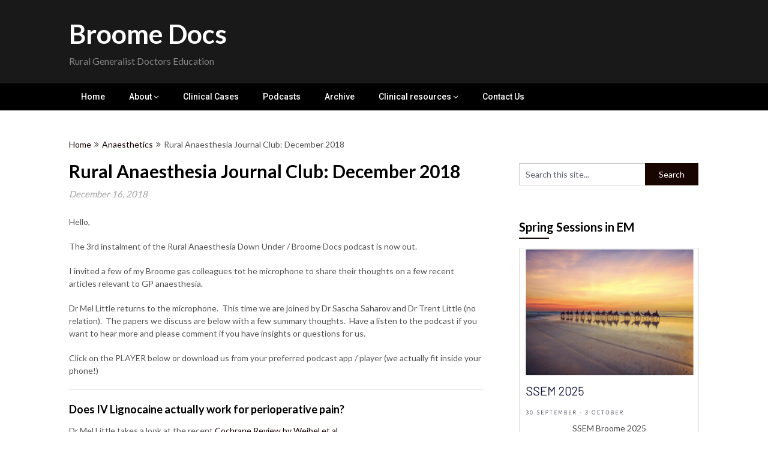

--- FILE ---
content_type: text/html; charset=UTF-8
request_url: https://broomedocs.com/2018/12/rural-anaesthesia-journal-club-december-2018/
body_size: 23558
content:
<!DOCTYPE html>
<html lang="en-US">
<head>
	<meta charset="UTF-8">
	<meta name="viewport" content="width=device-width, initial-scale=1">
	<link rel="profile" href="https://gmpg.org/xfn/11">
	<link rel="pingback" href="https://broomedocs.com/xmlrpc.php">
	<meta name='robots' content='index, follow, max-image-preview:large, max-snippet:-1, max-video-preview:-1' />
	<style>img:is([sizes="auto" i], [sizes^="auto," i]) { contain-intrinsic-size: 3000px 1500px }</style>
	
	<!-- This site is optimized with the Yoast SEO plugin v26.6 - https://yoast.com/wordpress/plugins/seo/ -->
	<title>Rural Anaesthesia Journal Club: December 2018 - Broome Docs</title>
<link data-rocket-prefetch href="https://fonts.googleapis.com" rel="dns-prefetch">
<link data-rocket-prefetch href="https://c0.wp.com" rel="dns-prefetch">
<link data-rocket-prefetch href="https://stats.wp.com" rel="dns-prefetch">
<link data-rocket-preload as="style" href="https://fonts.googleapis.com/css?family=Lato%3A400%2C700%2C900%7CRoboto%3A400%2C500%2C700%2C900&#038;display=swap" rel="preload">
<script src="/cdn-cgi/scripts/7d0fa10a/cloudflare-static/rocket-loader.min.js" data-cf-settings="c42ee1e1d2b5c2a0da0fa040-|49"></script><link href="https://fonts.googleapis.com/css?family=Lato%3A400%2C700%2C900%7CRoboto%3A400%2C500%2C700%2C900&#038;display=swap" media="print" onload="this.media=&#039;all&#039;" rel="stylesheet">
<noscript><link rel="stylesheet" href="https://fonts.googleapis.com/css?family=Lato%3A400%2C700%2C900%7CRoboto%3A400%2C500%2C700%2C900&#038;display=swap"></noscript><link rel="preload" data-rocket-preload as="image" href="https://i0.wp.com/broomedocs.com/wp-content/uploads/2024/12/Screenshot-2024-12-23-at-10.50.34%E2%80%AFAM.png?fit=888%2C844&#038;ssl=1" fetchpriority="high">
	<meta name="description" content="Hello, The 3rd instalment of the Rural Anaesthesia Down Under / Broome Docs podcast is now out. I invited a few of my Broome gas colleagues tot he" />
	<link rel="canonical" href="https://broomedocs.com/2018/12/rural-anaesthesia-journal-club-december-2018/" />
	<meta property="og:locale" content="en_US" />
	<meta property="og:type" content="article" />
	<meta property="og:title" content="Rural Anaesthesia Journal Club: December 2018 - Broome Docs" />
	<meta property="og:description" content="Hello, The 3rd instalment of the Rural Anaesthesia Down Under / Broome Docs podcast is now out. I invited a few of my Broome gas colleagues tot he" />
	<meta property="og:url" content="https://broomedocs.com/2018/12/rural-anaesthesia-journal-club-december-2018/" />
	<meta property="og:site_name" content="Broome Docs" />
	<meta property="article:published_time" content="2018-12-16T12:41:03+00:00" />
	<meta property="og:image" content="https://i0.wp.com/broomedocs.com/wp-content/uploads/2018/03/RADU-podcast-logo.jpg?fit=500%2C500&ssl=1" />
	<meta property="og:image:width" content="500" />
	<meta property="og:image:height" content="500" />
	<meta property="og:image:type" content="image/jpeg" />
	<meta name="author" content="Casey Parker" />
	<meta name="twitter:card" content="summary_large_image" />
	<meta name="twitter:creator" content="@broomedocs" />
	<meta name="twitter:site" content="@broomedocs" />
	<meta name="twitter:label1" content="Written by" />
	<meta name="twitter:data1" content="Casey Parker" />
	<meta name="twitter:label2" content="Est. reading time" />
	<meta name="twitter:data2" content="2 minutes" />
	<script type="application/ld+json" class="yoast-schema-graph">{"@context":"https://schema.org","@graph":[{"@type":"WebPage","@id":"https://broomedocs.com/2018/12/rural-anaesthesia-journal-club-december-2018/","url":"https://broomedocs.com/2018/12/rural-anaesthesia-journal-club-december-2018/","name":"Rural Anaesthesia Journal Club: December 2018 - Broome Docs","isPartOf":{"@id":"https://broomedocs.com/#website"},"primaryImageOfPage":{"@id":"https://broomedocs.com/2018/12/rural-anaesthesia-journal-club-december-2018/#primaryimage"},"image":{"@id":"https://broomedocs.com/2018/12/rural-anaesthesia-journal-club-december-2018/#primaryimage"},"thumbnailUrl":"https://i0.wp.com/broomedocs.com/wp-content/uploads/2018/03/RADU-podcast-logo.jpg?fit=500%2C500&ssl=1","datePublished":"2018-12-16T12:41:03+00:00","author":{"@id":"https://broomedocs.com/#/schema/person/103b2d2dad44b6ce32ff4a8f3d5c55b0"},"description":"Hello, The 3rd instalment of the Rural Anaesthesia Down Under / Broome Docs podcast is now out. I invited a few of my Broome gas colleagues tot he","breadcrumb":{"@id":"https://broomedocs.com/2018/12/rural-anaesthesia-journal-club-december-2018/#breadcrumb"},"inLanguage":"en-US","potentialAction":[{"@type":"ReadAction","target":["https://broomedocs.com/2018/12/rural-anaesthesia-journal-club-december-2018/"]}]},{"@type":"ImageObject","inLanguage":"en-US","@id":"https://broomedocs.com/2018/12/rural-anaesthesia-journal-club-december-2018/#primaryimage","url":"https://i0.wp.com/broomedocs.com/wp-content/uploads/2018/03/RADU-podcast-logo.jpg?fit=500%2C500&ssl=1","contentUrl":"https://i0.wp.com/broomedocs.com/wp-content/uploads/2018/03/RADU-podcast-logo.jpg?fit=500%2C500&ssl=1","width":500,"height":500},{"@type":"BreadcrumbList","@id":"https://broomedocs.com/2018/12/rural-anaesthesia-journal-club-december-2018/#breadcrumb","itemListElement":[{"@type":"ListItem","position":1,"name":"BroomeDocs","item":"https://broomedocs.com/"},{"@type":"ListItem","position":2,"name":"Rural Anaesthesia Journal Club: December 2018"}]},{"@type":"WebSite","@id":"https://broomedocs.com/#website","url":"https://broomedocs.com/","name":"Broome Docs","description":"Rural Generalist Doctors Education","potentialAction":[{"@type":"SearchAction","target":{"@type":"EntryPoint","urlTemplate":"https://broomedocs.com/?s={search_term_string}"},"query-input":{"@type":"PropertyValueSpecification","valueRequired":true,"valueName":"search_term_string"}}],"inLanguage":"en-US"},{"@type":"Person","@id":"https://broomedocs.com/#/schema/person/103b2d2dad44b6ce32ff4a8f3d5c55b0","name":"Casey Parker","image":{"@type":"ImageObject","inLanguage":"en-US","@id":"https://broomedocs.com/#/schema/person/image/","url":"https://secure.gravatar.com/avatar/7c25e7881dad3586499a77491c04565849ba2062c19f32fd66a221cb6e7e31f0?s=96&d=wavatar&r=x","contentUrl":"https://secure.gravatar.com/avatar/7c25e7881dad3586499a77491c04565849ba2062c19f32fd66a221cb6e7e31f0?s=96&d=wavatar&r=x","caption":"Casey Parker"},"description":"I am a GP working in Broome, NW of Western Australia. I work as a hospital DMO (District Med Officer) doing Emergency, Anaesthestics, some Obstetrics and a lot of miscellaneous primary care. Also on the web as @broomedocs | + Casey Parker | Contact","sameAs":["http://broomedocs.com","https://x.com/broomedocs"],"url":"https://broomedocs.com/author/wacdocsadmin/"}]}</script>
	<!-- / Yoast SEO plugin. -->


<link rel='dns-prefetch' href='//broomedocs.com' />
<link rel='dns-prefetch' href='//stats.wp.com' />
<link rel='dns-prefetch' href='//fonts.googleapis.com' />
<link rel='dns-prefetch' href='//v0.wordpress.com' />
<link href='https://fonts.gstatic.com' crossorigin rel='preconnect' />
<link rel='preconnect' href='//i0.wp.com' />
<link rel='preconnect' href='//c0.wp.com' />
<style id='superb-addons-variable-fallbacks-inline-css' type='text/css'>
:root{--wp--preset--color--primary:#1f7cec;--wp--preset--color--primary-hover:#3993ff;--wp--preset--color--base:#fff;--wp--preset--color--featured:#0a284b;--wp--preset--color--contrast-light:#fff;--wp--preset--color--contrast-dark:#000;--wp--preset--color--mono-1:#0d3c74;--wp--preset--color--mono-2:#64748b;--wp--preset--color--mono-3:#e2e8f0;--wp--preset--color--mono-4:#f8fafc;--wp--preset--spacing--superbspacing-xxsmall:clamp(5px,1vw,10px);--wp--preset--spacing--superbspacing-xsmall:clamp(10px,2vw,20px);--wp--preset--spacing--superbspacing-small:clamp(20px,4vw,40px);--wp--preset--spacing--superbspacing-medium:clamp(30px,6vw,60px);--wp--preset--spacing--superbspacing-large:clamp(40px,8vw,80px);--wp--preset--spacing--superbspacing-xlarge:clamp(50px,10vw,100px);--wp--preset--spacing--superbspacing-xxlarge:clamp(60px,12vw,120px);--wp--preset--font-size--superbfont-tiny:clamp(10px,0.625rem + ((1vw - 3.2px) * 0.227),12px);--wp--preset--font-size--superbfont-xxsmall:clamp(12px,0.75rem + ((1vw - 3.2px) * 0.227),14px);--wp--preset--font-size--superbfont-xsmall:clamp(16px,1rem + ((1vw - 3.2px) * 1),16px);--wp--preset--font-size--superbfont-small:clamp(16px,1rem + ((1vw - 3.2px) * 0.227),18px);--wp--preset--font-size--superbfont-medium:clamp(18px,1.125rem + ((1vw - 3.2px) * 0.227),20px);--wp--preset--font-size--superbfont-large:clamp(24px,1.5rem + ((1vw - 3.2px) * 0.909),32px);--wp--preset--font-size--superbfont-xlarge:clamp(32px,2rem + ((1vw - 3.2px) * 1.818),48px);--wp--preset--font-size--superbfont-xxlarge:clamp(40px,2.5rem + ((1vw - 3.2px) * 2.727),64px)}.has-primary-color{color:var(--wp--preset--color--primary)!important}.has-primary-hover-color{color:var(--wp--preset--color--primary-hover)!important}.has-base-color{color:var(--wp--preset--color--base)!important}.has-featured-color{color:var(--wp--preset--color--featured)!important}.has-contrast-light-color{color:var(--wp--preset--color--contrast-light)!important}.has-contrast-dark-color{color:var(--wp--preset--color--contrast-dark)!important}.has-mono-1-color{color:var(--wp--preset--color--mono-1)!important}.has-mono-2-color{color:var(--wp--preset--color--mono-2)!important}.has-mono-3-color{color:var(--wp--preset--color--mono-3)!important}.has-mono-4-color{color:var(--wp--preset--color--mono-4)!important}.has-primary-background-color{background-color:var(--wp--preset--color--primary)!important}.has-primary-hover-background-color{background-color:var(--wp--preset--color--primary-hover)!important}.has-base-background-color{background-color:var(--wp--preset--color--base)!important}.has-featured-background-color{background-color:var(--wp--preset--color--featured)!important}.has-contrast-light-background-color{background-color:var(--wp--preset--color--contrast-light)!important}.has-contrast-dark-background-color{background-color:var(--wp--preset--color--contrast-dark)!important}.has-mono-1-background-color{background-color:var(--wp--preset--color--mono-1)!important}.has-mono-2-background-color{background-color:var(--wp--preset--color--mono-2)!important}.has-mono-3-background-color{background-color:var(--wp--preset--color--mono-3)!important}.has-mono-4-background-color{background-color:var(--wp--preset--color--mono-4)!important}.has-superbfont-tiny-font-size{font-size:var(--wp--preset--font-size--superbfont-tiny)!important}.has-superbfont-xxsmall-font-size{font-size:var(--wp--preset--font-size--superbfont-xxsmall)!important}.has-superbfont-xsmall-font-size{font-size:var(--wp--preset--font-size--superbfont-xsmall)!important}.has-superbfont-small-font-size{font-size:var(--wp--preset--font-size--superbfont-small)!important}.has-superbfont-medium-font-size{font-size:var(--wp--preset--font-size--superbfont-medium)!important}.has-superbfont-large-font-size{font-size:var(--wp--preset--font-size--superbfont-large)!important}.has-superbfont-xlarge-font-size{font-size:var(--wp--preset--font-size--superbfont-xlarge)!important}.has-superbfont-xxlarge-font-size{font-size:var(--wp--preset--font-size--superbfont-xxlarge)!important}
</style>
<style id='wp-emoji-styles-inline-css' type='text/css'>

	img.wp-smiley, img.emoji {
		display: inline !important;
		border: none !important;
		box-shadow: none !important;
		height: 1em !important;
		width: 1em !important;
		margin: 0 0.07em !important;
		vertical-align: -0.1em !important;
		background: none !important;
		padding: 0 !important;
	}
</style>
<link rel='stylesheet' id='wp-block-library-css' href='https://c0.wp.com/c/6.8.3/wp-includes/css/dist/block-library/style.min.css' type='text/css' media='all' />
<style id='wp-block-library-inline-css' type='text/css'>
.wp-block-group.is-style-superbaddons-card{background-color:var(--wp--preset--color--contrast-light);border-color:var(--wp--preset--color--mono-3);border-radius:10px;border-style:solid;border-width:1px;box-shadow:0 1px 2px 0 rgba(0,0,0,.05);color:var(--wp--preset--color--contrast-dark);padding:var(--wp--preset--spacing--superbspacing-small)}
</style>
<style id='classic-theme-styles-inline-css' type='text/css'>
/*! This file is auto-generated */
.wp-block-button__link{color:#fff;background-color:#32373c;border-radius:9999px;box-shadow:none;text-decoration:none;padding:calc(.667em + 2px) calc(1.333em + 2px);font-size:1.125em}.wp-block-file__button{background:#32373c;color:#fff;text-decoration:none}
</style>
<style id='superb-addons-animated-heading-style-inline-css' type='text/css'>
.superbaddons-animated-heading-block{overflow:hidden}.superbaddons-animated-heading-block .superb-animated-heading-letter{display:inline-block}

</style>
<style id='superb-addons-author-box-style-inline-css' type='text/css'>
.superbaddons-authorbox{align-items:stretch;border-radius:10px;display:flex;flex-direction:row;gap:20px;padding:40px 20px}.superbaddons-authorbox-alignment-left{justify-content:flex-start}.superbaddons-authorbox-alignment-center{align-items:center;flex-direction:column;gap:0;justify-content:center;text-align:center}.superbaddons-authorbox-alignment-right{flex-direction:row-reverse;text-align:right}.superbaddons-authorbox-left{align-items:center;display:flex;flex:1;max-width:96px}.superbaddons-authorbox-right{flex:1}.superbaddons-authorbox-avatar{border-radius:50%}.superbaddons-authorbox-authorname{color:#444;font-size:32px;font-style:normal;font-weight:800;line-height:40px}.superbaddons-authorbox-authorbio{color:#7c7c7c;font-size:14px;font-style:normal;font-weight:600;line-height:19px}.superbaddons-authorbox-authorbio,.superbaddons-authorbox-authorname{margin:0}.superbaddons-authorbox-social-wrapper{align-items:flex-start;display:flex;flex-direction:row;gap:10px}.superbaddons-authorbox-social-wrapper a{margin-top:15px}

</style>
<style id='superb-addons-ratings-style-inline-css' type='text/css'>
.superbaddongs-ratings-overall-wrapper{display:flex;flex-direction:column}.superbaddons-ratings-overall-label{font-style:normal;font-weight:700}.superbaddons-ratings-overall-rating-wrapper{align-items:center;display:flex;flex-direction:row;gap:12px}.superbaddons-ratings-overall-rating{align-items:center;display:flex;font-style:normal;font-weight:800;gap:5px;line-height:40px}.superbaddons-ratings-stars-icons{display:flex;flex-wrap:wrap;gap:8px;position:relative}.superbaddons-ratings-single-star{align-items:center;display:flex;position:relative}.superbaddons-ratings-single-percentage-star{left:0;overflow:hidden;position:absolute;top:0}.superbaddons-ratings-ratingbar-label{font-weight:700;margin:30px 0 16px}.superbaddons-ratings-ratingbar-bar{border-radius:100px;overflow:hidden;width:100%}.superbaddons-ratings-ratingbar-bar,.superbaddons-ratings-ratingbar-bar-fill{height:10px}.superbaddons-ratings-alignment-center{text-align:center}.superbaddons-ratings-alignment-center .superbaddons-ratings-overall-rating-wrapper{justify-content:center}.superbaddons-ratings-alignment-right{text-align:right}.superbaddons-ratings-alignment-right .superbaddons-ratings-overall-rating-wrapper{flex-direction:row-reverse}

</style>
<style id='superb-addons-table-of-contents-style-inline-css' type='text/css'>
.superbaddons-tableofcontents{display:flex;flex-direction:column}.superbaddons-tableofcontents-alignment-center{align-items:center;text-align:center}.superbaddons-tableofcontents-alignment-right{direction:rtl}.superbaddons-tableofcontents-boxed{border-radius:10px;padding:40px 20px}.superbaddons-tableofcontents-title{font-style:normal;font-weight:800}.superbaddons-tableofcontents-text{font-style:normal;font-weight:600}.superbaddons-tableofcontents-table ol{list-style-position:inside;margin:0;padding:0}.superbaddons-tableofcontents-table ol ol{padding-left:20px}.superbaddons-tableofcontents-alignment-center .superbaddons-tableofcontents-table ol ol{padding-left:0}.superbaddons-tableofcontents-alignment-right .superbaddons-tableofcontents-table ol ol{padding-left:0;padding-right:20px}

</style>
<style id='superb-addons-recent-posts-style-inline-css' type='text/css'>
.superbaddons-recentposts-alignment-center .superbaddons-recentposts-item-inner{flex-direction:column;justify-content:center;text-align:center}.superbaddons-recentposts-alignment-right{direction:rtl}.superbaddons-recentposts-list{list-style:none;margin:0;padding:0}.superbaddons-recentposts-list a{text-decoration:none}.superbaddons-recentposts-list a:active,.superbaddons-recentposts-list a:focus,.superbaddons-recentposts-list a:hover{color:inherit}.superbaddons-recentposts-item{margin-bottom:10px}.superbaddons-recentposts-item:last-of-type{margin-bottom:0}.superbaddons-recentposts-item-inner{align-items:center;display:flex;gap:10px}.superbaddons-recentposts-item-left,.superbaddons-recentposts-item-right{display:flex;flex-direction:column}

</style>
<style id='superb-addons-cover-image-style-inline-css' type='text/css'>
.superbaddons-coverimage-block{overflow:hidden}

</style>
<style id='superb-addons-google-maps-style-inline-css' type='text/css'>
.superbaddons-google-maps-block{overflow:hidden}

</style>
<style id='superb-addons-reveal-button-style-inline-css' type='text/css'>
.superb-addons-reveal-button{box-sizing:border-box;font-size:18px;padding-right:30px;position:relative}.superb-addons-reveal-button-element{background-color:var(--wp--preset--color--primary,#fff);border:1px solid var(--wp--preset--color--primary,#000);border-radius:5px;box-sizing:border-box;color:var(--wp--preset--color--contrast-light,#000);display:inline-block;line-height:1;margin:0;padding:15px 25px;position:relative;text-align:center;text-decoration:none;width:auto;z-index:1}.superb-addons-reveal-button.superb-addons-reveal-button-width-25{width:calc(25% - var(--wp--style--block-gap, .5em)*.75)}.superb-addons-reveal-button.superb-addons-reveal-button-width-50{width:calc(50% - var(--wp--style--block-gap, .5em)*.5)}.superb-addons-reveal-button.superb-addons-reveal-button-width-75{width:calc(75% - var(--wp--style--block-gap, .5em)*.25)}.superb-addons-reveal-button.superb-addons-reveal-button-width-100{flex-basis:100%;width:100%}.superb-has-custom-width .superb-addons-reveal-button-element{width:100%}.superb-addons-reveal-button-has-reveal .superb-addons-reveal-button-element.superb-addons-reveal-button-cta{border-bottom-right-radius:0!important;border-top-right-radius:0!important}.superb-addons-reveal-button-element.superb-addons-reveal-button-revealed{border-color:var(--wp--preset--color--primary,#000);border-style:dashed;display:inline-flex;gap:10px;margin-right:0;-webkit-user-select:all;-moz-user-select:all;user-select:all}.superb-addons-reveal-button-element.superb-addons-reveal-button-revealed,.superb-addons-reveal-button-teaser{align-items:center;background-color:var(--wp--preset--color--contrast-light,#fff);color:var(--wp--preset--color--primary,#000)}.superb-addons-reveal-button-teaser{border:1px dashed #000;border:1px dashed var(--wp--preset--color--primary,#000);border-radius:0 8px 8px 0;box-sizing:border-box;display:none;height:100%;justify-content:flex-end;padding:0 10px;position:absolute;right:0;top:0;-webkit-user-select:none;-moz-user-select:none;user-select:none;width:50%;z-index:0}.superb-addons-reveal-button-has-reveal .superb-addons-reveal-button-teaser{display:flex}.superb-addons-reveal-button .superb-has-teaser-text-color{color:var(--superb-addons-reveal-button-teaser-text)}.superb-addons-reveal-button .superb-has-teaser-background-color{background-color:var(--superb-addons-reveal-button-teaser-background)}.superb-addons-reveal-button:active,.superb-addons-reveal-button:focus,.superb-addons-reveal-button:hover{text-decoration:none}.superb-addons-reveal-button-element button{align-items:center;background:none;border:none;color:inherit;cursor:pointer;display:inline-flex;font-family:inherit;font-size:18px;font-weight:inherit;margin:0;padding:0;text-align:center;text-decoration:none;-webkit-user-select:none;-moz-user-select:none;user-select:none}

</style>
<style id='superb-addons-accordion-block-style-inline-css' type='text/css'>
.wp-block-superb-addons-accordion-block{background-color:#fff;border:1px solid #ddd;border-radius:4px;margin-bottom:1em;overflow:hidden}.wp-block-superb-addons-accordion-block.superb-accordion-is-open .superb-accordion-header{background-color:rgba(0,0,0,.05);border-bottom:1px solid rgba(0,0,0,.1)}.wp-block-superb-addons-accordion-block.superb-accordion-is-open .superb-accordion-header .superb-accordion-icon:before{transform:translate(-50%,-50%) rotate(45deg)}.wp-block-superb-addons-accordion-block.superb-accordion-is-open .superb-accordion-header .superb-accordion-icon:after{transform:translate(-50%,-50%) rotate(135deg)}.wp-block-superb-addons-accordion-block.superb-accordion-is-open .superb-accordion-content{display:block!important;height:auto}.wp-block-superb-addons-accordion-block .superb-accordion-header{align-items:center;background-color:rgba(0,0,0,.03);border-bottom:0 solid transparent;cursor:pointer;display:flex;justify-content:space-between;padding:15px;padding:var(--wp--preset--spacing--superbspacing-xsmall,15px);position:relative;transition:background-color .2s ease,border-bottom .2s ease}.wp-block-superb-addons-accordion-block .superb-accordion-header:hover{background-color:rgba(0,0,0,.05)}.wp-block-superb-addons-accordion-block .superb-accordion-title{flex-grow:1;font-size:1.1em;font-weight:500;margin:0}.wp-block-superb-addons-accordion-block .superb-accordion-icon{flex-shrink:0;height:24px;margin-left:10px;position:relative;width:24px}.wp-block-superb-addons-accordion-block .superb-accordion-icon:after,.wp-block-superb-addons-accordion-block .superb-accordion-icon:before{background-color:currentColor;content:"";height:2px;left:50%;position:absolute;top:50%;transition:transform .3s ease;width:12px}.wp-block-superb-addons-accordion-block .superb-accordion-icon:before{transform:translate(-50%,-50%)}.wp-block-superb-addons-accordion-block .superb-accordion-icon:after{transform:translate(-50%,-50%) rotate(90deg)}.wp-block-superb-addons-accordion-block .superb-accordion-content{height:0;overflow:hidden;padding:0;transition:height .3s ease-in-out}.wp-block-superb-addons-accordion-block .superb-accordion-content .superb-accordion-content-wrapper{padding:15px;padding:var(--wp--preset--spacing--superbspacing-xsmall,15px)}

</style>
<link rel='stylesheet' id='ultimate_blocks-cgb-style-css-css' href='https://broomedocs.com/wp-content/plugins/ultimate-blocks/dist/blocks.style.build.css?ver=3.4.8' type='text/css' media='all' />
<link rel='stylesheet' id='mediaelement-css' href='https://c0.wp.com/c/6.8.3/wp-includes/js/mediaelement/mediaelementplayer-legacy.min.css' type='text/css' media='all' />
<link rel='stylesheet' id='wp-mediaelement-css' href='https://c0.wp.com/c/6.8.3/wp-includes/js/mediaelement/wp-mediaelement.min.css' type='text/css' media='all' />
<style id='jetpack-sharing-buttons-style-inline-css' type='text/css'>
.jetpack-sharing-buttons__services-list{display:flex;flex-direction:row;flex-wrap:wrap;gap:0;list-style-type:none;margin:5px;padding:0}.jetpack-sharing-buttons__services-list.has-small-icon-size{font-size:12px}.jetpack-sharing-buttons__services-list.has-normal-icon-size{font-size:16px}.jetpack-sharing-buttons__services-list.has-large-icon-size{font-size:24px}.jetpack-sharing-buttons__services-list.has-huge-icon-size{font-size:36px}@media print{.jetpack-sharing-buttons__services-list{display:none!important}}.editor-styles-wrapper .wp-block-jetpack-sharing-buttons{gap:0;padding-inline-start:0}ul.jetpack-sharing-buttons__services-list.has-background{padding:1.25em 2.375em}
</style>
<style id='powerpress-player-block-style-inline-css' type='text/css'>


</style>
<style id='global-styles-inline-css' type='text/css'>
:root{--wp--preset--aspect-ratio--square: 1;--wp--preset--aspect-ratio--4-3: 4/3;--wp--preset--aspect-ratio--3-4: 3/4;--wp--preset--aspect-ratio--3-2: 3/2;--wp--preset--aspect-ratio--2-3: 2/3;--wp--preset--aspect-ratio--16-9: 16/9;--wp--preset--aspect-ratio--9-16: 9/16;--wp--preset--color--black: #000000;--wp--preset--color--cyan-bluish-gray: #abb8c3;--wp--preset--color--white: #ffffff;--wp--preset--color--pale-pink: #f78da7;--wp--preset--color--vivid-red: #cf2e2e;--wp--preset--color--luminous-vivid-orange: #ff6900;--wp--preset--color--luminous-vivid-amber: #fcb900;--wp--preset--color--light-green-cyan: #7bdcb5;--wp--preset--color--vivid-green-cyan: #00d084;--wp--preset--color--pale-cyan-blue: #8ed1fc;--wp--preset--color--vivid-cyan-blue: #0693e3;--wp--preset--color--vivid-purple: #9b51e0;--wp--preset--gradient--vivid-cyan-blue-to-vivid-purple: linear-gradient(135deg,rgba(6,147,227,1) 0%,rgb(155,81,224) 100%);--wp--preset--gradient--light-green-cyan-to-vivid-green-cyan: linear-gradient(135deg,rgb(122,220,180) 0%,rgb(0,208,130) 100%);--wp--preset--gradient--luminous-vivid-amber-to-luminous-vivid-orange: linear-gradient(135deg,rgba(252,185,0,1) 0%,rgba(255,105,0,1) 100%);--wp--preset--gradient--luminous-vivid-orange-to-vivid-red: linear-gradient(135deg,rgba(255,105,0,1) 0%,rgb(207,46,46) 100%);--wp--preset--gradient--very-light-gray-to-cyan-bluish-gray: linear-gradient(135deg,rgb(238,238,238) 0%,rgb(169,184,195) 100%);--wp--preset--gradient--cool-to-warm-spectrum: linear-gradient(135deg,rgb(74,234,220) 0%,rgb(151,120,209) 20%,rgb(207,42,186) 40%,rgb(238,44,130) 60%,rgb(251,105,98) 80%,rgb(254,248,76) 100%);--wp--preset--gradient--blush-light-purple: linear-gradient(135deg,rgb(255,206,236) 0%,rgb(152,150,240) 100%);--wp--preset--gradient--blush-bordeaux: linear-gradient(135deg,rgb(254,205,165) 0%,rgb(254,45,45) 50%,rgb(107,0,62) 100%);--wp--preset--gradient--luminous-dusk: linear-gradient(135deg,rgb(255,203,112) 0%,rgb(199,81,192) 50%,rgb(65,88,208) 100%);--wp--preset--gradient--pale-ocean: linear-gradient(135deg,rgb(255,245,203) 0%,rgb(182,227,212) 50%,rgb(51,167,181) 100%);--wp--preset--gradient--electric-grass: linear-gradient(135deg,rgb(202,248,128) 0%,rgb(113,206,126) 100%);--wp--preset--gradient--midnight: linear-gradient(135deg,rgb(2,3,129) 0%,rgb(40,116,252) 100%);--wp--preset--font-size--small: 13px;--wp--preset--font-size--medium: 20px;--wp--preset--font-size--large: 36px;--wp--preset--font-size--x-large: 42px;--wp--preset--spacing--20: 0.44rem;--wp--preset--spacing--30: 0.67rem;--wp--preset--spacing--40: 1rem;--wp--preset--spacing--50: 1.5rem;--wp--preset--spacing--60: 2.25rem;--wp--preset--spacing--70: 3.38rem;--wp--preset--spacing--80: 5.06rem;--wp--preset--shadow--natural: 6px 6px 9px rgba(0, 0, 0, 0.2);--wp--preset--shadow--deep: 12px 12px 50px rgba(0, 0, 0, 0.4);--wp--preset--shadow--sharp: 6px 6px 0px rgba(0, 0, 0, 0.2);--wp--preset--shadow--outlined: 6px 6px 0px -3px rgba(255, 255, 255, 1), 6px 6px rgba(0, 0, 0, 1);--wp--preset--shadow--crisp: 6px 6px 0px rgba(0, 0, 0, 1);}:where(.is-layout-flex){gap: 0.5em;}:where(.is-layout-grid){gap: 0.5em;}body .is-layout-flex{display: flex;}.is-layout-flex{flex-wrap: wrap;align-items: center;}.is-layout-flex > :is(*, div){margin: 0;}body .is-layout-grid{display: grid;}.is-layout-grid > :is(*, div){margin: 0;}:where(.wp-block-columns.is-layout-flex){gap: 2em;}:where(.wp-block-columns.is-layout-grid){gap: 2em;}:where(.wp-block-post-template.is-layout-flex){gap: 1.25em;}:where(.wp-block-post-template.is-layout-grid){gap: 1.25em;}.has-black-color{color: var(--wp--preset--color--black) !important;}.has-cyan-bluish-gray-color{color: var(--wp--preset--color--cyan-bluish-gray) !important;}.has-white-color{color: var(--wp--preset--color--white) !important;}.has-pale-pink-color{color: var(--wp--preset--color--pale-pink) !important;}.has-vivid-red-color{color: var(--wp--preset--color--vivid-red) !important;}.has-luminous-vivid-orange-color{color: var(--wp--preset--color--luminous-vivid-orange) !important;}.has-luminous-vivid-amber-color{color: var(--wp--preset--color--luminous-vivid-amber) !important;}.has-light-green-cyan-color{color: var(--wp--preset--color--light-green-cyan) !important;}.has-vivid-green-cyan-color{color: var(--wp--preset--color--vivid-green-cyan) !important;}.has-pale-cyan-blue-color{color: var(--wp--preset--color--pale-cyan-blue) !important;}.has-vivid-cyan-blue-color{color: var(--wp--preset--color--vivid-cyan-blue) !important;}.has-vivid-purple-color{color: var(--wp--preset--color--vivid-purple) !important;}.has-black-background-color{background-color: var(--wp--preset--color--black) !important;}.has-cyan-bluish-gray-background-color{background-color: var(--wp--preset--color--cyan-bluish-gray) !important;}.has-white-background-color{background-color: var(--wp--preset--color--white) !important;}.has-pale-pink-background-color{background-color: var(--wp--preset--color--pale-pink) !important;}.has-vivid-red-background-color{background-color: var(--wp--preset--color--vivid-red) !important;}.has-luminous-vivid-orange-background-color{background-color: var(--wp--preset--color--luminous-vivid-orange) !important;}.has-luminous-vivid-amber-background-color{background-color: var(--wp--preset--color--luminous-vivid-amber) !important;}.has-light-green-cyan-background-color{background-color: var(--wp--preset--color--light-green-cyan) !important;}.has-vivid-green-cyan-background-color{background-color: var(--wp--preset--color--vivid-green-cyan) !important;}.has-pale-cyan-blue-background-color{background-color: var(--wp--preset--color--pale-cyan-blue) !important;}.has-vivid-cyan-blue-background-color{background-color: var(--wp--preset--color--vivid-cyan-blue) !important;}.has-vivid-purple-background-color{background-color: var(--wp--preset--color--vivid-purple) !important;}.has-black-border-color{border-color: var(--wp--preset--color--black) !important;}.has-cyan-bluish-gray-border-color{border-color: var(--wp--preset--color--cyan-bluish-gray) !important;}.has-white-border-color{border-color: var(--wp--preset--color--white) !important;}.has-pale-pink-border-color{border-color: var(--wp--preset--color--pale-pink) !important;}.has-vivid-red-border-color{border-color: var(--wp--preset--color--vivid-red) !important;}.has-luminous-vivid-orange-border-color{border-color: var(--wp--preset--color--luminous-vivid-orange) !important;}.has-luminous-vivid-amber-border-color{border-color: var(--wp--preset--color--luminous-vivid-amber) !important;}.has-light-green-cyan-border-color{border-color: var(--wp--preset--color--light-green-cyan) !important;}.has-vivid-green-cyan-border-color{border-color: var(--wp--preset--color--vivid-green-cyan) !important;}.has-pale-cyan-blue-border-color{border-color: var(--wp--preset--color--pale-cyan-blue) !important;}.has-vivid-cyan-blue-border-color{border-color: var(--wp--preset--color--vivid-cyan-blue) !important;}.has-vivid-purple-border-color{border-color: var(--wp--preset--color--vivid-purple) !important;}.has-vivid-cyan-blue-to-vivid-purple-gradient-background{background: var(--wp--preset--gradient--vivid-cyan-blue-to-vivid-purple) !important;}.has-light-green-cyan-to-vivid-green-cyan-gradient-background{background: var(--wp--preset--gradient--light-green-cyan-to-vivid-green-cyan) !important;}.has-luminous-vivid-amber-to-luminous-vivid-orange-gradient-background{background: var(--wp--preset--gradient--luminous-vivid-amber-to-luminous-vivid-orange) !important;}.has-luminous-vivid-orange-to-vivid-red-gradient-background{background: var(--wp--preset--gradient--luminous-vivid-orange-to-vivid-red) !important;}.has-very-light-gray-to-cyan-bluish-gray-gradient-background{background: var(--wp--preset--gradient--very-light-gray-to-cyan-bluish-gray) !important;}.has-cool-to-warm-spectrum-gradient-background{background: var(--wp--preset--gradient--cool-to-warm-spectrum) !important;}.has-blush-light-purple-gradient-background{background: var(--wp--preset--gradient--blush-light-purple) !important;}.has-blush-bordeaux-gradient-background{background: var(--wp--preset--gradient--blush-bordeaux) !important;}.has-luminous-dusk-gradient-background{background: var(--wp--preset--gradient--luminous-dusk) !important;}.has-pale-ocean-gradient-background{background: var(--wp--preset--gradient--pale-ocean) !important;}.has-electric-grass-gradient-background{background: var(--wp--preset--gradient--electric-grass) !important;}.has-midnight-gradient-background{background: var(--wp--preset--gradient--midnight) !important;}.has-small-font-size{font-size: var(--wp--preset--font-size--small) !important;}.has-medium-font-size{font-size: var(--wp--preset--font-size--medium) !important;}.has-large-font-size{font-size: var(--wp--preset--font-size--large) !important;}.has-x-large-font-size{font-size: var(--wp--preset--font-size--x-large) !important;}
:where(.wp-block-post-template.is-layout-flex){gap: 1.25em;}:where(.wp-block-post-template.is-layout-grid){gap: 1.25em;}
:where(.wp-block-columns.is-layout-flex){gap: 2em;}:where(.wp-block-columns.is-layout-grid){gap: 2em;}
:root :where(.wp-block-pullquote){font-size: 1.5em;line-height: 1.6;}
</style>
<link rel='stylesheet' id='dyamar_polls_style-css' href='https://broomedocs.com/wp-content/plugins/dyamar-polls/css/polls.css?ver=1.4' type='text/css' media='all' />
<link rel='stylesheet' id='superb-addons-patterns-css' href='https://broomedocs.com/wp-content/plugins/superb-blocks/assets/css/patterns.min.css?ver=3.6.2' type='text/css' media='all' />
<link rel='stylesheet' id='superb-addons-enhancements-css' href='https://broomedocs.com/wp-content/plugins/superb-blocks/assets/css/enhancements.min.css?ver=3.6.2' type='text/css' media='all' />
<link rel='stylesheet' id='ub-extension-style-css-css' href='https://broomedocs.com/wp-content/plugins/ultimate-blocks/src/extensions/style.css?ver=6.8.3' type='text/css' media='all' />
<link rel='stylesheet' id='wp-polls-css' href='https://broomedocs.com/wp-content/plugins/wp-polls/polls-css.css?ver=2.77.3' type='text/css' media='all' />
<style id='wp-polls-inline-css' type='text/css'>
.wp-polls .pollbar {
	margin: 1px;
	font-size: 6px;
	line-height: 8px;
	height: 8px;
	background-image: url('https://broomedocs.com/wp-content/plugins/wp-polls/images/default/pollbg.gif');
	border: 1px solid #c8c8c8;
}

</style>
<link rel='stylesheet' id='parent-style-css' href='https://broomedocs.com/wp-content/themes/feather-magazine/style.css?ver=6.8.3' type='text/css' media='all' />

<link rel='stylesheet' id='feather-magazine-style-css' href='https://broomedocs.com/wp-content/themes/newsly-magazine/style.css?ver=6.8.3' type='text/css' media='all' />

<link rel='stylesheet' id='simple-social-icons-font-css' href='https://broomedocs.com/wp-content/plugins/simple-social-icons/css/style.css?ver=4.0.0' type='text/css' media='all' />
<style id='rocket-lazyload-inline-css' type='text/css'>
.rll-youtube-player{position:relative;padding-bottom:56.23%;height:0;overflow:hidden;max-width:100%;}.rll-youtube-player:focus-within{outline: 2px solid currentColor;outline-offset: 5px;}.rll-youtube-player iframe{position:absolute;top:0;left:0;width:100%;height:100%;z-index:100;background:0 0}.rll-youtube-player img{bottom:0;display:block;left:0;margin:auto;max-width:100%;width:100%;position:absolute;right:0;top:0;border:none;height:auto;-webkit-transition:.4s all;-moz-transition:.4s all;transition:.4s all}.rll-youtube-player img:hover{-webkit-filter:brightness(75%)}.rll-youtube-player .play{height:100%;width:100%;left:0;top:0;position:absolute;background:url(https://broomedocs.com/wp-content/plugins/wp-rocket/assets/img/youtube.png) no-repeat center;background-color: transparent !important;cursor:pointer;border:none;}
</style>
<link rel='stylesheet' id='sharedaddy-css' href='https://c0.wp.com/p/jetpack/15.3.1/modules/sharedaddy/sharing.css' type='text/css' media='all' />
<link rel='stylesheet' id='social-logos-css' href='https://c0.wp.com/p/jetpack/15.3.1/_inc/social-logos/social-logos.min.css' type='text/css' media='all' />
<script type="c42ee1e1d2b5c2a0da0fa040-text/javascript" src="https://c0.wp.com/c/6.8.3/wp-includes/js/jquery/jquery.min.js" id="jquery-core-js"></script>
<script type="c42ee1e1d2b5c2a0da0fa040-text/javascript" src="https://c0.wp.com/c/6.8.3/wp-includes/js/jquery/jquery-migrate.min.js" id="jquery-migrate-js"></script>
<script type="c42ee1e1d2b5c2a0da0fa040-text/javascript" src="https://broomedocs.com/wp-content/plugins/dyamar-polls/js/polls.js?ver=1.4" id="dyamar_polls_script-js"></script>
<link rel="https://api.w.org/" href="https://broomedocs.com/wp-json/" /><link rel="alternate" title="JSON" type="application/json" href="https://broomedocs.com/wp-json/wp/v2/posts/8529" /><link rel="EditURI" type="application/rsd+xml" title="RSD" href="https://broomedocs.com/xmlrpc.php?rsd" />
<meta name="generator" content="WordPress 6.8.3" />
<link rel='shortlink' href='https://broomedocs.com/?p=8529' />
<link rel="alternate" title="oEmbed (JSON)" type="application/json+oembed" href="https://broomedocs.com/wp-json/oembed/1.0/embed?url=https%3A%2F%2Fbroomedocs.com%2F2018%2F12%2Frural-anaesthesia-journal-club-december-2018%2F" />
<link rel="alternate" title="oEmbed (XML)" type="text/xml+oembed" href="https://broomedocs.com/wp-json/oembed/1.0/embed?url=https%3A%2F%2Fbroomedocs.com%2F2018%2F12%2Frural-anaesthesia-journal-club-december-2018%2F&#038;format=xml" />
            <script type="c42ee1e1d2b5c2a0da0fa040-text/javascript"><!--
                                function powerpress_pinw(pinw_url){window.open(pinw_url, 'PowerPressPlayer','toolbar=0,status=0,resizable=1,width=460,height=320');	return false;}
                //-->

                // tabnab protection
                window.addEventListener('load', function () {
                    // make all links have rel="noopener noreferrer"
                    document.querySelectorAll('a[target="_blank"]').forEach(link => {
                        link.setAttribute('rel', 'noopener noreferrer');
                    });
                });
            </script>
            
<script language="JavaScript" type="c42ee1e1d2b5c2a0da0fa040-text/javascript"><!--

function expand(param) {
 jQuery("div"+param).stop().slideToggle("slow", function() {
    linkname = jQuery("a"+param).html();
    if( jQuery("div"+param).is(":visible") ) {
      jQuery("a"+param).html(expand_text+" "+linkname.substring(collapse_text_length));
    }
    else {
        jQuery("a"+param).html(collapse_text+" "+linkname.substring(expand_text_length));
    }
  });

}
function expander_hide(param) {
        jQuery("div"+param).hide();
		linkname = jQuery("a"+param).html();
        collapse_text  = "&dArr;";
        expand_text    = "&uArr;";
        collapse_text_length = jQuery("<span />").html(collapse_text).text().length;
        expand_text_length = jQuery("<span />").html(collapse_text).text().length;
        jQuery("a"+param).html(collapse_text + " " + linkname);
        jQuery("a"+param).show();
}
//--></script>
	<style>img#wpstats{display:none}</style>
		<link rel="apple-touch-icon" sizes="180x180" href="/wp-content/uploads/fbrfg/apple-touch-icon.png">
<link rel="icon" type="image/png" sizes="32x32" href="/wp-content/uploads/fbrfg/favicon-32x32.png">
<link rel="icon" type="image/png" sizes="192x192" href="/wp-content/uploads/fbrfg/android-chrome-192x192.png">
<link rel="icon" type="image/png" sizes="16x16" href="/wp-content/uploads/fbrfg/favicon-16x16.png">
<link rel="manifest" href="/wp-content/uploads/fbrfg/manifest.json">
<link rel="mask-icon" href="/wp-content/uploads/fbrfg/safari-pinned-tab.svg" color="#7b7b7b">
<link rel="shortcut icon" href="/wp-content/uploads/fbrfg/favicon.ico">
<meta name="msapplication-config" content="/wp-content/uploads/fbrfg/browserconfig.xml">
<meta name="theme-color" content="#ffffff">		<style type="text/css">
			.total-comments span:after, span.sticky-post, .nav-previous a:hover, .nav-next a:hover, #commentform input#submit, #searchform input[type='submit'], .home_menu_item, .currenttext, .pagination a:hover, .readMore a, .feathermagazine-subscribe input[type='submit'], .pagination .current, .woocommerce nav.woocommerce-pagination ul li a:focus, .woocommerce nav.woocommerce-pagination ul li a:hover, .woocommerce nav.woocommerce-pagination ul li span.current, .woocommerce-product-search input[type="submit"], .woocommerce a.button, .woocommerce-page a.button, .woocommerce button.button, .woocommerce-page button.button, .woocommerce input.button, .woocommerce-page input.button, .woocommerce #respond input#submit, .woocommerce-page #respond input#submit, .woocommerce #content input.button, .woocommerce-page #content input.button, #sidebars h3.widget-title:after, .postauthor h4:after, .related-posts h3:after, .archive .postsby span:after, .comment-respond h4:after { background-color: #190500; }
			#tabber .inside li .meta b,footer .widget li a:hover,.fn a,.reply a,#tabber .inside li div.info .entry-title a:hover, #navigation ul ul a:hover,.single_post a, a:hover, .sidebar.c-4-12 .textwidget a, #site-footer .textwidget a, #commentform a, #tabber .inside li a, .copyrights a:hover, a, .sidebar.c-4-12 a:hover, .top a:hover, footer .tagcloud a:hover,.sticky-text{ color: #190500; }
			.corner { border-color: transparent transparent #190500; transparent;}
			#navigation ul li.current-menu-item a, .woocommerce nav.woocommerce-pagination ul li span.current, .woocommerce-page nav.woocommerce-pagination ul li span.current, .woocommerce #content nav.woocommerce-pagination ul li span.current, .woocommerce-page #content nav.woocommerce-pagination ul li span.current, .woocommerce nav.woocommerce-pagination ul li a:hover, .woocommerce-page nav.woocommerce-pagination ul li a:hover, .woocommerce #content nav.woocommerce-pagination ul li a:hover, .woocommerce-page #content nav.woocommerce-pagination ul li a:hover, .woocommerce nav.woocommerce-pagination ul li a:focus, .woocommerce-page nav.woocommerce-pagination ul li a:focus, .woocommerce #content nav.woocommerce-pagination ul li a:focus, .woocommerce-page #content nav.woocommerce-pagination ul li a:focus, .pagination .current, .tagcloud a { border-color: #190500; }
			#site-header { background-color:  !important; }
			.primary-navigation, #navigation ul ul li, #navigation.mobile-menu-wrapper { background-color: ; }
			a#pull, #navigation .menu a, #navigation .menu a:hover, #navigation .menu .fa > a, #navigation .menu .fa > a, #navigation .toggle-caret { color:  }
			#sidebars .widget h3, #sidebars .widget h3 a, #sidebars h3 { color: ; }
			#sidebars .widget a, #sidebars a, #sidebars li a { color: ; }
			#sidebars .widget, #sidebars, #sidebars .widget li { color: ; }
			.post.excerpt .post-content, .pagination a, .pagination2, .pagination .dots { color: ; }
			.post.excerpt h2.title a { color: ; }
			.pagination a, .pagination2, .pagination .dots { border-color: ; }
			span.entry-meta{ color: ; }
			.article h1, .article h2, .article h3, .article h4, .article h5, .article h6, .total-comments, .article th{ color: ; }
			.article, .article p, .related-posts .title, .breadcrumb, .article #commentform textarea  { color: ; }
			.article a, .breadcrumb a, #commentform a { color: ; }
			#commentform input#submit, #commentform input#submit:hover{ background: ; }
			.post-date-feather, .comment time { color: ; }
			.footer-widgets #searchform input[type='submit'],  .footer-widgets #searchform input[type='submit']:hover{ background: ; }
			.footer-widgets h3:after{ background: ; }
			.footer-widgets h3{ color: ; }
			.footer-widgets .widget li, .footer-widgets .widget, #copyright-note{ color: ; }
			footer .widget a, #copyright-note a, #copyright-note a:hover, footer .widget a:hover, footer .widget li a:hover{ color: ; }
			#site-footer, footer{ background: ; }
		</style>
		        <style type="text/css">
        .total-comments span:after, span.sticky-post, .nav-previous a:hover, .nav-next a:hover, #commentform input#submit, #searchform input[type='submit'], .home_menu_item, .currenttext, .pagination a:hover, .readMore a, .feathermagazine-subscribe input[type='submit'], .pagination .current, .woocommerce nav.woocommerce-pagination ul li a:focus, .woocommerce nav.woocommerce-pagination ul li a:hover, .woocommerce nav.woocommerce-pagination ul li span.current, .woocommerce-product-search input[type="submit"], .woocommerce a.button, .woocommerce-page a.button, .woocommerce button.button, .woocommerce-page button.button, .woocommerce input.button, .woocommerce-page input.button, .woocommerce #respond input#submit, .woocommerce-page #respond input#submit, .woocommerce #content input.button, .woocommerce-page #content input.button, #sidebars h3.widget-title:after, .postauthor h4:after, .related-posts h3:after, .archive .postsby span:after, .comment-respond h4:after { background-color: #190500; }
        #tabber .inside li .meta b,footer .widget li a:hover,.fn a,.reply a,#tabber .inside li div.info .entry-title a:hover, #navigation ul ul a:hover,.single_post a, a:hover, .sidebar.c-4-12 .textwidget a, #site-footer .textwidget a, #commentform a, #tabber .inside li a, .copyrights a:hover, a, .sidebar.c-4-12 a:hover, .top a:hover, footer .tagcloud a:hover,.sticky-text{ color: #190500; }
        .corner { border-color: transparent transparent #190500; transparent;}
        #navigation ul li.current-menu-item a, .woocommerce nav.woocommerce-pagination ul li span.current, .woocommerce-page nav.woocommerce-pagination ul li span.current, .woocommerce #content nav.woocommerce-pagination ul li span.current, .woocommerce-page #content nav.woocommerce-pagination ul li span.current, .woocommerce nav.woocommerce-pagination ul li a:hover, .woocommerce-page nav.woocommerce-pagination ul li a:hover, .woocommerce #content nav.woocommerce-pagination ul li a:hover, .woocommerce-page #content nav.woocommerce-pagination ul li a:hover, .woocommerce nav.woocommerce-pagination ul li a:focus, .woocommerce-page nav.woocommerce-pagination ul li a:focus, .woocommerce #content nav.woocommerce-pagination ul li a:focus, .woocommerce-page #content nav.woocommerce-pagination ul li a:focus, .pagination .current, .tagcloud a { border-color: #190500; }
        #site-header { background-color:  !important; }
        .primary-navigation, #navigation ul ul li, #navigation.mobile-menu-wrapper { background-color: ; }
        a#pull, #navigation .menu a, #navigation .menu a:hover, #navigation .menu .fa > a, #navigation .menu .fa > a, #navigation .toggle-caret { color:  }
        #sidebars .widget h3, #sidebars .widget h3 a, #sidebars h3 { color: ; }
        #sidebars .widget a, #sidebars a, #sidebars li a { color: ; }
        #sidebars .widget, #sidebars, #sidebars .widget li { color: ; }
        .post.excerpt .post-content, .pagination a, .pagination2, .pagination .dots { color: ; }
        .post.excerpt h2.title a { color: ; }
        .pagination a, .pagination2, .pagination .dots { border-color: ; }
        span.entry-meta{ color: ; }
        .article h1, .article h2, .article h3, .article h4, .article h5, .article h6, .total-comments, .article th{ color: ; }
        .article, .article p, .related-posts .title, .breadcrumb, .article #commentform textarea  { color: ; }
        .article a, .breadcrumb a, #commentform a { color: ; }
        #commentform input#submit, #commentform input#submit:hover{ background: ; }
        .post-date-feather, .comment time { color: ; }
        .footer-widgets #searchform input[type='submit'],  .footer-widgets #searchform input[type='submit']:hover{ background: ; }
        .footer-widgets h3:after{ background: ; }
        .footer-widgets h3{ color: ; }
        .footer-widgets .widget li, .footer-widgets .widget, #copyright-note{ color: ; }
        footer .widget a, #copyright-note a, #copyright-note a:hover, footer .widget a:hover, footer .widget li a:hover{ color: ; }
        </style>
        <meta name="generator" content="Elementor 3.34.0; features: e_font_icon_svg, additional_custom_breakpoints; settings: css_print_method-external, google_font-enabled, font_display-swap">
<style type="text/css">.recentcomments a{display:inline !important;padding:0 !important;margin:0 !important;}</style>			<style>
				.e-con.e-parent:nth-of-type(n+4):not(.e-lazyloaded):not(.e-no-lazyload),
				.e-con.e-parent:nth-of-type(n+4):not(.e-lazyloaded):not(.e-no-lazyload) * {
					background-image: none !important;
				}
				@media screen and (max-height: 1024px) {
					.e-con.e-parent:nth-of-type(n+3):not(.e-lazyloaded):not(.e-no-lazyload),
					.e-con.e-parent:nth-of-type(n+3):not(.e-lazyloaded):not(.e-no-lazyload) * {
						background-image: none !important;
					}
				}
				@media screen and (max-height: 640px) {
					.e-con.e-parent:nth-of-type(n+2):not(.e-lazyloaded):not(.e-no-lazyload),
					.e-con.e-parent:nth-of-type(n+2):not(.e-lazyloaded):not(.e-no-lazyload) * {
						background-image: none !important;
					}
				}
			</style>
			<style type="text/css" id="custom-background-css">
body.custom-background { background-color: #ffffff; }
</style>
	<noscript><style id="rocket-lazyload-nojs-css">.rll-youtube-player, [data-lazy-src]{display:none !important;}</style></noscript><style id="rocket-lazyrender-inline-css">[data-wpr-lazyrender] {content-visibility: auto;}</style><meta name="generator" content="WP Rocket 3.20.1.2" data-wpr-features="wpr_lazyload_images wpr_lazyload_iframes wpr_preconnect_external_domains wpr_automatic_lazy_rendering wpr_oci wpr_desktop" /></head>

<body class="wp-singular post-template-default single single-post postid-8529 single-format-standard custom-background wp-theme-feather-magazine wp-child-theme-newsly-magazine elementor-default elementor-kit-12723">
	    <div  class="main-container">
		<a class="skip-link screen-reader-text" href="#content">Skip to content</a>
		<header  id="site-header" role="banner">
			<div  class="container clear">
				<div class="site-branding">
																	    <h2 id="logo" class="site-title" itemprop="headline">
								<a href="https://broomedocs.com">Broome Docs</a>
							</h2><!-- END #logo -->
							<div class="site-description">Rural Generalist Doctors Education</div>
															</div><!-- .site-branding -->
							</div>
			<div  class="primary-navigation">
				<a href="#" id="pull" class="toggle-mobile-menu">Menu</a>
				<div class="container clear">
					<nav id="navigation" class="primary-navigation mobile-menu-wrapper" role="navigation">
													<ul id="menu-top-toolbar" class="menu clearfix"><li id="menu-item-2917" class="menu-item menu-item-type-custom menu-item-object-custom menu-item-home menu-item-2917"><a href="https://broomedocs.com/">Home</a></li>
<li id="menu-item-2931" class="menu-item menu-item-type-post_type menu-item-object-page menu-item-has-children menu-item-2931"><a href="https://broomedocs.com/about/">About</a>
<ul class="sub-menu">
	<li id="menu-item-2936" class="menu-item menu-item-type-post_type menu-item-object-page menu-item-2936"><a href="https://broomedocs.com/welcome-to-broome-docs/">Welcome to Broome Docs</a></li>
	<li id="menu-item-2932" class="menu-item menu-item-type-post_type menu-item-object-page menu-item-2932"><a href="https://broomedocs.com/about-dr-casey-parker/">About Dr Casey Parker</a></li>
	<li id="menu-item-2933" class="menu-item menu-item-type-post_type menu-item-object-page menu-item-2933"><a href="https://broomedocs.com/code-of-conduct/">Code of Conduct</a></li>
	<li id="menu-item-2935" class="menu-item menu-item-type-post_type menu-item-object-page menu-item-2935"><a href="https://broomedocs.com/disclaimer/">Disclaimer</a></li>
</ul>
</li>
<li id="menu-item-3038" class="menu-item menu-item-type-taxonomy menu-item-object-category menu-item-3038"><a href="https://broomedocs.com/category/clinical-cases/">Clinical Cases</a></li>
<li id="menu-item-4841" class="menu-item menu-item-type-taxonomy menu-item-object-category current-post-ancestor current-menu-parent current-post-parent menu-item-4841"><a href="https://broomedocs.com/category/podcast/">Podcasts</a></li>
<li id="menu-item-4803" class="menu-item menu-item-type-post_type menu-item-object-page menu-item-4803"><a href="https://broomedocs.com/archive/">Archive</a></li>
<li id="menu-item-2919" class="menu-item menu-item-type-post_type menu-item-object-page menu-item-has-children menu-item-2919"><a href="https://broomedocs.com/clinical-resources/">Clinical resources</a>
<ul class="sub-menu">
	<li id="menu-item-2920" class="menu-item menu-item-type-post_type menu-item-object-page menu-item-2920"><a href="https://broomedocs.com/clinical-resources/basal-bolus-insulin-protocol/">Basal Bolus Insulin Protocol</a></li>
	<li id="menu-item-3024" class="menu-item menu-item-type-post_type menu-item-object-page menu-item-3024"><a href="https://broomedocs.com/clinical-resources/dr-tims-theatre-checklists/">Dr Tim&#8217;s Theatre Checklists</a></li>
	<li id="menu-item-2955" class="menu-item menu-item-type-post_type menu-item-object-page menu-item-2955"><a href="https://broomedocs.com/clinical-resources/rsi-setup-checklist/">RSI Setup checklist</a></li>
	<li id="menu-item-2923" class="menu-item menu-item-type-post_type menu-item-object-page menu-item-2923"><a href="https://broomedocs.com/clinical-resources/massive-transfusion-protocol/">Massive Transfusion Protocol</a></li>
	<li id="menu-item-13147" class="menu-item menu-item-type-post_type menu-item-object-page menu-item-13147"><a href="https://broomedocs.com/northern-australia-tropical-disease-manual/">Northern Australia Tropical Disease Manual</a></li>
	<li id="menu-item-2926" class="menu-item menu-item-type-post_type menu-item-object-page menu-item-2926"><a href="https://broomedocs.com/clinical-resources/psych-sedation-resources/safe-sedation-guide-sedate-by-colour/">SAFE Sedation Guide</a></li>
	<li id="menu-item-2928" class="menu-item menu-item-type-post_type menu-item-object-page menu-item-2928"><a href="https://broomedocs.com/clinical-resources/psych-sedation-resources/sedation-agents-for-safe-sedation/">SAFE Sedation Agents</a></li>
</ul>
</li>
<li id="menu-item-2939" class="menu-item menu-item-type-post_type menu-item-object-page menu-item-2939"><a href="https://broomedocs.com/contact/">Contact Us</a></li>
</ul>											</nav><!-- #site-navigation -->
				</div>
			</div>
		</header><!-- #masthead -->

<div  id="page" class="single">
	<div  class="content">
		<!-- Start Article -->
				<div class="breadcrumb"><span class="root"><a  href="https://broomedocs.com">Home</a></span><span><i class="feather-icon icon-angle-double-right"></i></span><span><a href="https://broomedocs.com/category/anaesth/" >Anaesthetics</a></span><span><i class="feather-icon icon-angle-double-right"></i></span><span><span>Rural Anaesthesia Journal Club: December 2018</span></span></div>
				<article class="article">		
						<div id="post-8529" class="post post-8529 type-post status-publish format-standard has-post-thumbnail hentry category-anaesth category-general-practice category-pearls-and-pitfalls category-podcast category-useful-evidence tag-airway tag-anaesthesia-2 tag-evidence tag-journal-club tag-lignocaine tag-midazolam tag-safety tag-urti">
				<div class="single_post">

					<header>

						<!-- Start Title -->
						<h1 class="title single-title">Rural Anaesthesia Journal Club: December 2018</h1>
						<!-- End Title -->
						<div class="post-date-feather">December 16, 2018</div>

					</header>
					<!-- Start Content -->
					<div id="content" class="post-single-content box mark-links">
						<p>Hello,</p>
<p>The 3rd instalment of the Rural Anaesthesia Down Under / Broome Docs podcast is now out.</p>
<p>I invited a few of my Broome gas colleagues tot he microphone to share their thoughts on a few recent articles relevant to GP anaesthesia.</p>
<p>Dr Mel Little returns to the microphone.  This time we are joined by Dr Sascha Saharov and Dr Trent Little (no relation).  The papers we discuss are below with a few summary thoughts.  Have a listen to the podcast if you want to hear more and please comment if you have insights or questions for us.</p>
<p>Click on the PLAYER below or download us from your preferred podcast app / player (we actually fit inside your phone!)</p>
<hr />
<h5>Does IV Lignocaine actually work for perioperative pain?</h5>
<p>Dr Mel Little takes a look at the recent <a href="https://broomedocs.com/wp-content/uploads/2018/12/Weibel_et_al-2018-Cochrane_Database_of_Systematic_Reviews.sup-2.pdf" target="_blank" rel="noopener">Cochrane Review by Weibel et al.</a></p>
<p>It seems that the more data included by the Cochrane team, the less sexy lignocaine seems&#8230; and we still do not have a decent set of safety data despite its widespread application in modern anaesthesia.</p>
<p>&nbsp;</p>
<hr />
<h5>  The next kid on the list has a runny nose&#8230;. should we delay his anaesthesia?</h5>
<div class="page" title="Page 1">
<div class="section">
<div class="layoutArea">
<div class="column">
<p>Dr Trent LIttle presents the data from this French study:</p>
<p><a href="https://broomedocs.com/wp-content/uploads/2018/12/michel2018-paeds-urti.pdf" target="_blank" rel="noopener">Peri-operative respiratory adverse events in children with upper respiratory tract infections allowed to proceed with anaesthesia   F. Michel et al  <em>European Journal Anaesthesiology 2018 </em></a></p>
<p>The risk of a perioperative respiratory adverse event is high.. about 1/3,, but the risk of a serious adverse outcome is low.  Good to know the numbers to inform decision-making with colleagues and patients / parents.</p>
<hr />
<div class="page" title="Page 1">
<div class="layoutArea">
<div class="column">
<h5>Midazolam for premedication.  Does it fix anxiety, pain or anything?</h5>
<p>Dr Sascha Saharov dives into this Korean paper that tries to measure the effects of midazolam.  As a bonus there is a Dutch trial of various benzos for sedation in patients undergoing PCI&#8230;  turns out midazolam probably doesn&#8217;t fix anxiety!</p>
<div class="page" title="Page 1">
<div class="section">
<div class="layoutArea">
<div class="column">
<p><a href="https://broomedocs.com/wp-content/uploads/2018/12/Randomized-controlled-trial-assessing-the-effectiveness-of-m...-Medicine.pdf" target="_blank" rel="noopener">A randomized controlled trial assessing the effectiveness of midazolam premedication as an anxiolytic, analgesic, sedative, and hemodynamic stabilizer  by Jeon et al in <em>Medicine</em>, Aug 2018</a></p>
<div class="page" title="Page 1">
<div class="layoutArea">
<div class="column">
<p><a href="https://broomedocs.com/wp-content/uploads/2018/12/openhrt-2018-000833.pdf" target="_blank" rel="noopener">Premedication to reduce anxiety in patients undergoing coronary angiography and percutaneous coronary intervention  <span style="font-family: -apple-system, BlinkMacSystemFont, 'Segoe UI', Roboto, Oxygen-Sans, Ubuntu, Cantarell, 'Helvetica Neue', sans-serif;">Vlastra W, et al. <em>Open Heart</em> 2018</span></a>;</p>
</div>
</div>
</div>
<hr />
<h5>Humans are bad at stuff, we screw things up.  Anaesthetists are human.  How can we make anaesthesia safer?</h5>
<p>Our FOAMed friends Drs Stu Marshall and Nicholas Chrimes have written a lovely editorial on medication safety in Anaesthesia.  The paper contains a handy infographic that you could put up on the wall adjacent to the trolley.</p>
<div class="page" title="Page 1">
<div class="layoutArea">
<div class="column">
<p><a href="https://broomedocs.com/wp-content/uploads/2018/12/Marshall_et_al-2018-Anaesthesia.pdf" target="_blank" rel="noopener">Medication handling: towards a practical, human-centred approach   S. Marshall and N. Chrimes  in <em>Anaesthesia 2018</em></a></p>
<p><img data-recalc-dims="1" fetchpriority="high" decoding="async" class="alignleft size-full wp-image-8530" src="data:image/svg+xml,%3Csvg%20xmlns='http://www.w3.org/2000/svg'%20viewBox='0%200%20529%201200'%3E%3C/svg%3E" alt="" width="529" height="1200" data-lazy-srcset="https://i0.wp.com/broomedocs.com/wp-content/uploads/2018/12/46801006_10212827288093892_277869776867426304_o.jpg?w=529&amp;ssl=1 529w, https://i0.wp.com/broomedocs.com/wp-content/uploads/2018/12/46801006_10212827288093892_277869776867426304_o.jpg?resize=132%2C300&amp;ssl=1 132w, https://i0.wp.com/broomedocs.com/wp-content/uploads/2018/12/46801006_10212827288093892_277869776867426304_o.jpg?resize=451%2C1024&amp;ssl=1 451w" data-lazy-sizes="(max-width: 529px) 100vw, 529px" data-lazy-src="https://i0.wp.com/broomedocs.com/wp-content/uploads/2018/12/46801006_10212827288093892_277869776867426304_o.jpg?resize=529%2C1200&#038;ssl=1" /><noscript><img data-recalc-dims="1" fetchpriority="high" decoding="async" class="alignleft size-full wp-image-8530" src="https://i0.wp.com/broomedocs.com/wp-content/uploads/2018/12/46801006_10212827288093892_277869776867426304_o.jpg?resize=529%2C1200&#038;ssl=1" alt="" width="529" height="1200" srcset="https://i0.wp.com/broomedocs.com/wp-content/uploads/2018/12/46801006_10212827288093892_277869776867426304_o.jpg?w=529&amp;ssl=1 529w, https://i0.wp.com/broomedocs.com/wp-content/uploads/2018/12/46801006_10212827288093892_277869776867426304_o.jpg?resize=132%2C300&amp;ssl=1 132w, https://i0.wp.com/broomedocs.com/wp-content/uploads/2018/12/46801006_10212827288093892_277869776867426304_o.jpg?resize=451%2C1024&amp;ssl=1 451w" sizes="(max-width: 529px) 100vw, 529px" /></noscript></p>
<hr />
<p><iframe loading="lazy" style="border: none;" src="about:blank" width="100%" height="235" scrolling="no" allowfullscreen="allowfullscreen" data-rocket-lazyload="fitvidscompatible" data-lazy-src="//html5-player.libsyn.com/embed/episode/id/7934006/height/235/theme/legacy/thumbnail/yes/preload/no/direction/backward/"></iframe><noscript><iframe style="border: none;" src="//html5-player.libsyn.com/embed/episode/id/7934006/height/235/theme/legacy/thumbnail/yes/preload/no/direction/backward/" width="100%" height="235" scrolling="no" allowfullscreen="allowfullscreen"></iframe></noscript></p>
</div>
</div>
</div>
</div>
</div>
</div>
</div>
</div>
</div>
</div>
</div>
</div>
</div>
</div>
<div class="powerpress_player" id="powerpress_player_5029"><!--[if lt IE 9]><script>document.createElement('audio');</script><![endif]-->
<audio class="wp-audio-shortcode" id="audio-8529-1" preload="none" style="width: 100%;" controls="controls"><source type="audio/mpeg" src="http://traffic.libsyn.com/broomedocs/RADU20320edited.m4a?_=1" /><a href="http://traffic.libsyn.com/broomedocs/RADU20320edited.m4a">http://traffic.libsyn.com/broomedocs/RADU20320edited.m4a</a></audio></div><p class="powerpress_links powerpress_links_m4a" style="margin-bottom: 1px !important;">Podcast: <a href="http://traffic.libsyn.com/broomedocs/RADU20320edited.m4a" class="powerpress_link_pinw" target="_blank" title="Play in new window" onclick="if (!window.__cfRLUnblockHandlers) return false; return powerpress_pinw('https://broomedocs.com/?powerpress_pinw=8529-podcast');" rel="nofollow" data-cf-modified-c42ee1e1d2b5c2a0da0fa040-="">Play in new window</a> | <a href="http://traffic.libsyn.com/broomedocs/RADU20320edited.m4a" class="powerpress_link_d" title="Download" rel="nofollow" download="RADU20320edited.m4a">Download</a></p><p class="powerpress_links powerpress_subscribe_links">Subscribe: <a href="https://itunes.apple.com/us/podcast/broomedocs-podcast/id577429812?mt=2&amp;ls=1#episodeGuid=https%3A%2F%2Fbroomedocs.com%2F%3Fp%3D8529" class="powerpress_link_subscribe powerpress_link_subscribe_itunes" target="_blank" title="Subscribe on Apple Podcasts" rel="nofollow">Apple Podcasts</a> | <a href="https://broomedocs.com/feed/podcast/" class="powerpress_link_subscribe powerpress_link_subscribe_rss" target="_blank" title="Subscribe via RSS" rel="nofollow">RSS</a></p><div class="sharedaddy sd-sharing-enabled"><div class="robots-nocontent sd-block sd-social sd-social-icon-text sd-sharing"><div class="sd-content"><ul><li class="share-twitter"><a rel="nofollow noopener noreferrer"
				data-shared="sharing-twitter-8529"
				class="share-twitter sd-button share-icon"
				href="https://broomedocs.com/2018/12/rural-anaesthesia-journal-club-december-2018/?share=twitter"
				target="_blank"
				aria-labelledby="sharing-twitter-8529"
				>
				<span id="sharing-twitter-8529" hidden>Click to share on X (Opens in new window)</span>
				<span>X</span>
			</a></li><li class="share-facebook"><a rel="nofollow noopener noreferrer"
				data-shared="sharing-facebook-8529"
				class="share-facebook sd-button share-icon"
				href="https://broomedocs.com/2018/12/rural-anaesthesia-journal-club-december-2018/?share=facebook"
				target="_blank"
				aria-labelledby="sharing-facebook-8529"
				>
				<span id="sharing-facebook-8529" hidden>Click to share on Facebook (Opens in new window)</span>
				<span>Facebook</span>
			</a></li><li class="share-linkedin"><a rel="nofollow noopener noreferrer"
				data-shared="sharing-linkedin-8529"
				class="share-linkedin sd-button share-icon"
				href="https://broomedocs.com/2018/12/rural-anaesthesia-journal-club-december-2018/?share=linkedin"
				target="_blank"
				aria-labelledby="sharing-linkedin-8529"
				>
				<span id="sharing-linkedin-8529" hidden>Click to share on LinkedIn (Opens in new window)</span>
				<span>LinkedIn</span>
			</a></li><li class="share-email"><a rel="nofollow noopener noreferrer"
				data-shared="sharing-email-8529"
				class="share-email sd-button share-icon"
				href="mailto:?subject=%5BShared%20Post%5D%20Rural%20Anaesthesia%20Journal%20Club%3A%20December%202018&#038;body=https%3A%2F%2Fbroomedocs.com%2F2018%2F12%2Frural-anaesthesia-journal-club-december-2018%2F&#038;share=email"
				target="_blank"
				aria-labelledby="sharing-email-8529"
				data-email-share-error-title="Do you have email set up?" data-email-share-error-text="If you&#039;re having problems sharing via email, you might not have email set up for your browser. You may need to create a new email yourself." data-email-share-nonce="666807d67e" data-email-share-track-url="https://broomedocs.com/2018/12/rural-anaesthesia-journal-club-december-2018/?share=email">
				<span id="sharing-email-8529" hidden>Click to email a link to a friend (Opens in new window)</span>
				<span>Email</span>
			</a></li><li class="share-reddit"><a rel="nofollow noopener noreferrer"
				data-shared="sharing-reddit-8529"
				class="share-reddit sd-button share-icon"
				href="https://broomedocs.com/2018/12/rural-anaesthesia-journal-club-december-2018/?share=reddit"
				target="_blank"
				aria-labelledby="sharing-reddit-8529"
				>
				<span id="sharing-reddit-8529" hidden>Click to share on Reddit (Opens in new window)</span>
				<span>Reddit</span>
			</a></li><li class="share-pocket"><a rel="nofollow noopener noreferrer"
				data-shared="sharing-pocket-8529"
				class="share-pocket sd-button share-icon"
				href="https://broomedocs.com/2018/12/rural-anaesthesia-journal-club-december-2018/?share=pocket"
				target="_blank"
				aria-labelledby="sharing-pocket-8529"
				>
				<span id="sharing-pocket-8529" hidden>Click to share on Pocket (Opens in new window)</span>
				<span>Pocket</span>
			</a></li><li class="share-end"></li></ul></div></div></div>																		<!-- Start Tags -->
						<div class="tags"><span class="tagtext">Tags:</span><a href="https://broomedocs.com/tag/airway/" rel="tag">airway</a>, <a href="https://broomedocs.com/tag/anaesthesia-2/" rel="tag">anaesthesia</a>, <a href="https://broomedocs.com/tag/evidence/" rel="tag">evidence</a>, <a href="https://broomedocs.com/tag/journal-club/" rel="tag">journal club</a>, <a href="https://broomedocs.com/tag/lignocaine/" rel="tag">lignocaine</a>, <a href="https://broomedocs.com/tag/midazolam/" rel="tag">midazolam</a>, <a href="https://broomedocs.com/tag/safety/" rel="tag">safety</a>, <a href="https://broomedocs.com/tag/urti/" rel="tag">URTI</a></div>
						<!-- End Tags -->
											</div><!-- End Content -->
						
					<!-- Start Related Posts -->
					<div class="related-posts"><div class="postauthor-top"><h3>Related Posts</h3></div>								<article class="post excerpt  ">
																		<a href="https://broomedocs.com/2012/10/horses-for-courses-or-courses-for-horses/" title="Horses for courses, or Courses for horses?" id="featured-thumbnail">
										<div class="featured-thumbnail">
											<img width="200" height="125" src="data:image/svg+xml,%3Csvg%20xmlns='http://www.w3.org/2000/svg'%20viewBox='0%200%20200%20125'%3E%3C/svg%3E" class="attachment-feather-magazine-related size-feather-magazine-related wp-post-image" alt="" title="" decoding="async" data-lazy-src="https://i0.wp.com/broomedocs.com/wp-content/uploads/2012/10/imagesCAWHDGYY.jpg?resize=200%2C125&#038;ssl=1" /><noscript><img width="200" height="125" src="https://i0.wp.com/broomedocs.com/wp-content/uploads/2012/10/imagesCAWHDGYY.jpg?resize=200%2C125&amp;ssl=1" class="attachment-feather-magazine-related size-feather-magazine-related wp-post-image" alt="" title="" decoding="async" /></noscript>																					</div>
										<header>
											<h4 class="title front-view-title">Horses for courses, or Courses for horses?</h4>
										</header>
									</a>
																	</article><!--.post.excerpt-->
																								<article class="post excerpt  ">
																		<a href="https://broomedocs.com/2017/11/first10em-journal-club-november-2017/" title="First10EM Journal Club: November 2017" id="featured-thumbnail">
										<div class="featured-thumbnail">
											<img width="200" height="125" src="data:image/svg+xml,%3Csvg%20xmlns='http://www.w3.org/2000/svg'%20viewBox='0%200%20200%20125'%3E%3C/svg%3E" class="attachment-feather-magazine-related size-feather-magazine-related wp-post-image" alt="" title="" decoding="async" data-lazy-src="https://i0.wp.com/broomedocs.com/wp-content/uploads/2017/07/I-dont-Know-1-e1501476483692.jpg?resize=200%2C125&#038;ssl=1" /><noscript><img width="200" height="125" src="https://i0.wp.com/broomedocs.com/wp-content/uploads/2017/07/I-dont-Know-1-e1501476483692.jpg?resize=200%2C125&amp;ssl=1" class="attachment-feather-magazine-related size-feather-magazine-related wp-post-image" alt="" title="" decoding="async" /></noscript>																					</div>
										<header>
											<h4 class="title front-view-title">First10EM Journal Club: November 2017</h4>
										</header>
									</a>
																	</article><!--.post.excerpt-->
																								<article class="post excerpt  last">
																		<a href="https://broomedocs.com/2013/09/pe-prognostication-dr-anand-senthi-part-2/" title="PE Prognostication with Dr Anand Senthi (part 2)" id="featured-thumbnail">
										<div class="featured-thumbnail">
											<img width="200" height="125" src="data:image/svg+xml,%3Csvg%20xmlns='http://www.w3.org/2000/svg'%20viewBox='0%200%20200%20125'%3E%3C/svg%3E" class="attachment-feather-magazine-related size-feather-magazine-related wp-post-image" alt="" title="" decoding="async" data-lazy-src="https://i0.wp.com/broomedocs.com/wp-content/uploads/2013/09/anand2.jpg?resize=200%2C125&#038;ssl=1" /><noscript><img width="200" height="125" src="https://i0.wp.com/broomedocs.com/wp-content/uploads/2013/09/anand2.jpg?resize=200%2C125&amp;ssl=1" class="attachment-feather-magazine-related size-feather-magazine-related wp-post-image" alt="" title="" decoding="async" /></noscript>																					</div>
										<header>
											<h4 class="title front-view-title">PE Prognostication with Dr Anand Senthi (part 2)</h4>
										</header>
									</a>
																	</article><!--.post.excerpt-->
																</div>								<!-- End Related Posts -->
								  
																<!-- Start Author Box -->
								<div class="postauthor">
									<h4>About The Author</h4>
									<img alt='' src="data:image/svg+xml,%3Csvg%20xmlns='http://www.w3.org/2000/svg'%20viewBox='0%200%2085%2085'%3E%3C/svg%3E" data-lazy-srcset='https://secure.gravatar.com/avatar/7c25e7881dad3586499a77491c04565849ba2062c19f32fd66a221cb6e7e31f0?s=170&#038;d=wavatar&#038;r=x 2x' class='avatar avatar-85 photo' height='85' width='85' decoding='async' data-lazy-src="https://secure.gravatar.com/avatar/7c25e7881dad3586499a77491c04565849ba2062c19f32fd66a221cb6e7e31f0?s=85&#038;d=wavatar&#038;r=x"/><noscript><img alt='' src='https://secure.gravatar.com/avatar/7c25e7881dad3586499a77491c04565849ba2062c19f32fd66a221cb6e7e31f0?s=85&#038;d=wavatar&#038;r=x' srcset='https://secure.gravatar.com/avatar/7c25e7881dad3586499a77491c04565849ba2062c19f32fd66a221cb6e7e31f0?s=170&#038;d=wavatar&#038;r=x 2x' class='avatar avatar-85 photo' height='85' width='85' decoding='async'/></noscript>									<h5>Casey Parker</h5>
									<p>I am a GP working in Broome, NW of Western Australia.  I work as a hospital DMO (District Med Officer) doing Emergency, Anaesthestics, some Obstetrics and a lot of miscellaneous primary care. Also on the web as  <a href="https://twitter.com/broomedocs">@broomedocs</a> | <a href="https://plus.google.com/111271890273183610714" rel="me"> + Casey Parker</a>  | <a href="mailto:brromedocs@gmail.com">Contact</a></p>
								</div>
								<!-- End Author Box -->
								  
								
<!-- You can start editing here. -->
			<div id="commentsAdd">
		<div id="respond" class="box m-t-6">
				<div id="respond" class="comment-respond">
		<h3 id="reply-title" class="comment-reply-title"><h4><span>Add a Comment</span></h4></h4> <small><a rel="nofollow" id="cancel-comment-reply-link" href="/2018/12/rural-anaesthesia-journal-club-december-2018/#respond" style="display:none;">Cancel reply</a></small></h3><form action="https://broomedocs.com/wp-comments-post.php" method="post" id="commentform" class="comment-form"><p class="comment-notes"><span id="email-notes">Your email address will not be published.</span> <span class="required-field-message">Required fields are marked <span class="required">*</span></span></p><p class="comment-form-comment"><textarea id="comment" name="comment" cols="45" rows="5" aria-required="true">Comment</textarea></p><p class="comment-form-author"><input id="author" name="author" placeholder="Name" type="text" value="" size="30" /></p>
<p class="comment-form-email"><input id="email" placeholder="Email" name="email" type="text" value="" size="30" /></p>
<p class="comment-form-url"><input id="url" name="url" type="text" placeholder="Website" value="" size="30" /></p>
<p class="comment-subscription-form"><input type="checkbox" name="subscribe_comments" id="subscribe_comments" value="subscribe" style="width: auto; -moz-appearance: checkbox; -webkit-appearance: checkbox;" /> <label class="subscribe-label" id="subscribe-label" for="subscribe_comments">Notify me of follow-up comments by email.</label></p><p class="comment-subscription-form"><input type="checkbox" name="subscribe_blog" id="subscribe_blog" value="subscribe" style="width: auto; -moz-appearance: checkbox; -webkit-appearance: checkbox;" /> <label class="subscribe-label" id="subscribe-blog-label" for="subscribe_blog">Notify me of new posts by email.</label></p><p class="form-submit"><input name="submit" type="submit" id="submit" class="submit" value="Add Comment" /> <input type='hidden' name='comment_post_ID' value='8529' id='comment_post_ID' />
<input type='hidden' name='comment_parent' id='comment_parent' value='0' />
</p><p style="display: none;"><input type="hidden" id="akismet_comment_nonce" name="akismet_comment_nonce" value="5a743c2843" /></p><p style="display: none !important;" class="akismet-fields-container" data-prefix="ak_"><label>&#916;<textarea name="ak_hp_textarea" cols="45" rows="8" maxlength="100"></textarea></label><input type="hidden" id="ak_js_1" name="ak_js" value="31"/><script type="c42ee1e1d2b5c2a0da0fa040-text/javascript">document.getElementById( "ak_js_1" ).setAttribute( "value", ( new Date() ).getTime() );</script></p></form>	</div><!-- #respond -->
			</div>
	</div>
							</div>
						</div>
									</article>
				<!-- End Article -->
				<!-- Start Sidebar -->
				
<aside class="sidebar c-4-12">
	<div id="sidebars" class="sidebar">
		<div class="sidebar_list">
			<div id="search-4" class="widget widget_search"><form method="get" id="searchform" class="search-form" action="https://broomedocs.com" _lpchecked="1">
	<fieldset>
		<input type="text" name="s" id="s" value="Search this site..." onblur="if (!window.__cfRLUnblockHandlers) return false; if (this.value == '') {this.value = 'Search this site...';}" onfocus="if (!window.__cfRLUnblockHandlers) return false; if (this.value == 'Search this site...') {this.value = '';}" data-cf-modified-c42ee1e1d2b5c2a0da0fa040-="">
		<input type="submit" value="Search" />
	</fieldset>
</form>
</div><div id="media_image-4" class="widget widget_media_image"><h3 class="widget-title"><span>Spring Sessions in EM</span></h3><figure style="width: 888px" class="wp-caption alignnone"><a href="https://web.cvent.com/event/8603523b-ee42-4136-83b6-b7e8d7bd2d30/summary" target="_blank"><img width="888" height="844" src="https://i0.wp.com/broomedocs.com/wp-content/uploads/2024/12/Screenshot-2024-12-23-at-10.50.34%E2%80%AFAM.png?fit=888%2C844&amp;ssl=1" class="image wp-image-13252 alignnone attachment-full size-full" alt="" style="max-width: 100%; height: auto;" title="RADU 2020 Broome" decoding="async" /></a><figcaption class="wp-caption-text">SSEM Broome 2025</figcaption></figure></div><div id="media_image-5" class="widget widget_media_image"><h3 class="widget-title"><span>RUSTED Course</span></h3><a href="https://ruralhealthwest.com.au/events/rural-ulrasound-training-for-ed-perth/" target="_blank"><img width="1336" height="932" src="https://i0.wp.com/broomedocs.com/wp-content/uploads/2025/10/Screenshot-2025-10-28-at-8.14.39-am.png?fit=1336%2C932&amp;ssl=1" class="image wp-image-13529  attachment-full size-full" alt="" style="max-width: 100%; height: auto;" title="Come to ANZCA in Perth" decoding="async" srcset="https://i0.wp.com/broomedocs.com/wp-content/uploads/2025/10/Screenshot-2025-10-28-at-8.14.39-am.png?w=1336&amp;ssl=1 1336w, https://i0.wp.com/broomedocs.com/wp-content/uploads/2025/10/Screenshot-2025-10-28-at-8.14.39-am.png?resize=300%2C209&amp;ssl=1 300w, https://i0.wp.com/broomedocs.com/wp-content/uploads/2025/10/Screenshot-2025-10-28-at-8.14.39-am.png?resize=1024%2C714&amp;ssl=1 1024w, https://i0.wp.com/broomedocs.com/wp-content/uploads/2025/10/Screenshot-2025-10-28-at-8.14.39-am.png?resize=768%2C536&amp;ssl=1 768w" sizes="(max-width: 1336px) 100vw, 1336px" /></a></div>
		<div id="recent-posts-4" class="widget widget_recent_entries">
		<h3 class="widget-title"><span>Recent Posts</span></h3>
		<ul>
											<li>
					<a href="https://broomedocs.com/2025/12/first10em-journal-club-december-2025/">First10EM Journal Club: December 2025</a>
									</li>
											<li>
					<a href="https://broomedocs.com/2025/11/10-rules-of-diva-club/">10 Rules of DIVA Club</a>
									</li>
											<li>
					<a href="https://broomedocs.com/2025/10/first10em-journal-club-october-2025/">First10EM Journal Club: October 2025</a>
									</li>
											<li>
					<a href="https://broomedocs.com/2025/10/broome-sgem-episode/">Broome SGEM Episode</a>
									</li>
											<li>
					<a href="https://broomedocs.com/2025/09/first10em-journal-club-september-2025/">First10EM Journal Club: September 2025</a>
									</li>
											<li>
					<a href="https://broomedocs.com/2025/04/first10em-journal-club-april-2025/">First10EM Journal Club: April 2025</a>
									</li>
											<li>
					<a href="https://broomedocs.com/2025/01/first10em-journal-club-january-2025/">First10EM Journal Club: January 2025</a>
									</li>
											<li>
					<a href="https://broomedocs.com/2024/12/first10em-journal-club-december-2024/">First10EM Journal Club: December 2024</a>
									</li>
					</ul>

		</div><div id="linkcat-2" class="widget widget_links"><h3 class="widget-title"><span>Blogroll</span></h3>
	<ul class='xoxo blogroll'>
<li><a href="https://www.coreultrasound.com/" title="Jacob Avila, Ben Smith and friends run a comprehensive US course">Core Ultrasound</a></li>
<li><a href="https://dontforgetthebubbles.com/" title="Paeds blog, awesome team &amp; conference">Don&#039;t Forget the Bubbles</a></li>
<li><a href="http://emcrit.org" rel="colleague" title="Great ED / critical care blog &#8211; out of NY &#8211; minilectures are very easy" target="_blank">EM Crit</a></li>
<li><a href="http://www.emergencymedicinecases.com/" title="A great case-based blog / podcast from Dr Anton Helman out of Toronto, Canada">Emergency Medicine Cases</a></li>
<li><a href="http://emergencymedicineireland.com/" title="Another great blog &#8211; this one out of the Emerald Isle, much in the spirit of Broome Docs">Emergency Medicine Ireland</a></li>
<li><a href="http://emupdates.com/" title="Emergency medicine evidence-based updates, also a very nerdy set of 1000+ &#8216;study cards&#8217; for those with too much time&#8230;" target="_blank">Emergency Medicine Updates</a></li>
<li><a href="http://ercast.org/" title="Another good US-based podcast / blog.  Rob Orman is a bit more laid back and jovial than the other US bloggers.">ER Cast</a></li>
<li><a href="http://etmcourse.com/blog/" title="ETM is the best trauma course around &#8211; check out the blog / vodcast here">ETM Course</a></li>
<li><a href="http://First10EM.com" title="Excellent blog and paper reviews by Justin Morgenstern">First10EM</a></li>
<li><a href="http://kidocs.org" title="Rural Doc (Dr Tim ) from Kangaroo Island South Australia – looking at the way we do  what we do">KI Docs</a></li>
<li><a href="https://litfl.com" rel="colleague" title="LITFL &#8211; Emergency Medicine blog out of SCGH &#8211; lots of great links and cases" target="_blank">LITFL</a></li>
<li><a href="http://www.mdcalc.com/" title="A collection of all the evidence-based decision / diagnostic tools you could ever need">MD Calc</a></li>
<li><a href="https://www.racp.edu.au/pomcast" rel="acquaintance" title="THe Australian College of Physicians podcast by Mic Cavanizzi">Pomegranate Health (RACP)</a></li>
<li><a href="https://www.emrap.org/rop" title="The Right on Prime podcast outta EM:RAP studios &#8211; I&#8217;m on there occasionally!">Right on Prime (EM:RAP)</a></li>
<li><a href="http://www.ultrasoundoftheweek.com" title="Ben Smith presents challenging US-based cases for you to test your sonoskillz">Ultrasound of the Week</a></li>
<li><a href="http://www.ultrasoundpodcast.com/" target="_blank">Ultrasound Podcast</a></li>

	</ul>
</div>
<div id="archives-3" class="widget widget_archive"><h3 class="widget-title"><span>Check out our older posts:</span></h3>		<label class="screen-reader-text" for="archives-dropdown-3">Check out our older posts:</label>
		<select id="archives-dropdown-3" name="archive-dropdown">
			
			<option value="">Select Month</option>
				<option value='https://broomedocs.com/2025/12/'> December 2025 &nbsp;(1)</option>
	<option value='https://broomedocs.com/2025/11/'> November 2025 &nbsp;(1)</option>
	<option value='https://broomedocs.com/2025/10/'> October 2025 &nbsp;(2)</option>
	<option value='https://broomedocs.com/2025/09/'> September 2025 &nbsp;(1)</option>
	<option value='https://broomedocs.com/2025/04/'> April 2025 &nbsp;(1)</option>
	<option value='https://broomedocs.com/2025/01/'> January 2025 &nbsp;(1)</option>
	<option value='https://broomedocs.com/2024/12/'> December 2024 &nbsp;(2)</option>
	<option value='https://broomedocs.com/2024/11/'> November 2024 &nbsp;(2)</option>
	<option value='https://broomedocs.com/2024/10/'> October 2024 &nbsp;(1)</option>
	<option value='https://broomedocs.com/2024/09/'> September 2024 &nbsp;(1)</option>
	<option value='https://broomedocs.com/2024/08/'> August 2024 &nbsp;(1)</option>
	<option value='https://broomedocs.com/2024/07/'> July 2024 &nbsp;(2)</option>
	<option value='https://broomedocs.com/2024/06/'> June 2024 &nbsp;(2)</option>
	<option value='https://broomedocs.com/2024/05/'> May 2024 &nbsp;(2)</option>
	<option value='https://broomedocs.com/2024/03/'> March 2024 &nbsp;(1)</option>
	<option value='https://broomedocs.com/2024/02/'> February 2024 &nbsp;(1)</option>
	<option value='https://broomedocs.com/2023/12/'> December 2023 &nbsp;(1)</option>
	<option value='https://broomedocs.com/2023/11/'> November 2023 &nbsp;(3)</option>
	<option value='https://broomedocs.com/2023/10/'> October 2023 &nbsp;(1)</option>
	<option value='https://broomedocs.com/2023/09/'> September 2023 &nbsp;(1)</option>
	<option value='https://broomedocs.com/2023/08/'> August 2023 &nbsp;(1)</option>
	<option value='https://broomedocs.com/2023/06/'> June 2023 &nbsp;(1)</option>
	<option value='https://broomedocs.com/2023/04/'> April 2023 &nbsp;(1)</option>
	<option value='https://broomedocs.com/2023/03/'> March 2023 &nbsp;(1)</option>
	<option value='https://broomedocs.com/2023/01/'> January 2023 &nbsp;(1)</option>
	<option value='https://broomedocs.com/2022/10/'> October 2022 &nbsp;(1)</option>
	<option value='https://broomedocs.com/2022/08/'> August 2022 &nbsp;(1)</option>
	<option value='https://broomedocs.com/2022/06/'> June 2022 &nbsp;(2)</option>
	<option value='https://broomedocs.com/2022/05/'> May 2022 &nbsp;(2)</option>
	<option value='https://broomedocs.com/2022/03/'> March 2022 &nbsp;(1)</option>
	<option value='https://broomedocs.com/2022/01/'> January 2022 &nbsp;(2)</option>
	<option value='https://broomedocs.com/2021/11/'> November 2021 &nbsp;(1)</option>
	<option value='https://broomedocs.com/2021/09/'> September 2021 &nbsp;(1)</option>
	<option value='https://broomedocs.com/2021/08/'> August 2021 &nbsp;(2)</option>
	<option value='https://broomedocs.com/2021/05/'> May 2021 &nbsp;(1)</option>
	<option value='https://broomedocs.com/2021/04/'> April 2021 &nbsp;(2)</option>
	<option value='https://broomedocs.com/2021/01/'> January 2021 &nbsp;(1)</option>
	<option value='https://broomedocs.com/2020/11/'> November 2020 &nbsp;(1)</option>
	<option value='https://broomedocs.com/2020/10/'> October 2020 &nbsp;(1)</option>
	<option value='https://broomedocs.com/2020/08/'> August 2020 &nbsp;(2)</option>
	<option value='https://broomedocs.com/2020/06/'> June 2020 &nbsp;(4)</option>
	<option value='https://broomedocs.com/2020/05/'> May 2020 &nbsp;(1)</option>
	<option value='https://broomedocs.com/2020/04/'> April 2020 &nbsp;(2)</option>
	<option value='https://broomedocs.com/2020/03/'> March 2020 &nbsp;(2)</option>
	<option value='https://broomedocs.com/2020/01/'> January 2020 &nbsp;(2)</option>
	<option value='https://broomedocs.com/2019/12/'> December 2019 &nbsp;(1)</option>
	<option value='https://broomedocs.com/2019/11/'> November 2019 &nbsp;(1)</option>
	<option value='https://broomedocs.com/2019/10/'> October 2019 &nbsp;(1)</option>
	<option value='https://broomedocs.com/2019/08/'> August 2019 &nbsp;(1)</option>
	<option value='https://broomedocs.com/2019/07/'> July 2019 &nbsp;(2)</option>
	<option value='https://broomedocs.com/2019/06/'> June 2019 &nbsp;(5)</option>
	<option value='https://broomedocs.com/2019/05/'> May 2019 &nbsp;(3)</option>
	<option value='https://broomedocs.com/2019/04/'> April 2019 &nbsp;(2)</option>
	<option value='https://broomedocs.com/2019/03/'> March 2019 &nbsp;(3)</option>
	<option value='https://broomedocs.com/2019/02/'> February 2019 &nbsp;(2)</option>
	<option value='https://broomedocs.com/2019/01/'> January 2019 &nbsp;(1)</option>
	<option value='https://broomedocs.com/2018/12/'> December 2018 &nbsp;(3)</option>
	<option value='https://broomedocs.com/2018/11/'> November 2018 &nbsp;(2)</option>
	<option value='https://broomedocs.com/2018/10/'> October 2018 &nbsp;(2)</option>
	<option value='https://broomedocs.com/2018/09/'> September 2018 &nbsp;(2)</option>
	<option value='https://broomedocs.com/2018/08/'> August 2018 &nbsp;(4)</option>
	<option value='https://broomedocs.com/2018/07/'> July 2018 &nbsp;(2)</option>
	<option value='https://broomedocs.com/2018/06/'> June 2018 &nbsp;(2)</option>
	<option value='https://broomedocs.com/2018/05/'> May 2018 &nbsp;(2)</option>
	<option value='https://broomedocs.com/2018/04/'> April 2018 &nbsp;(2)</option>
	<option value='https://broomedocs.com/2018/03/'> March 2018 &nbsp;(3)</option>
	<option value='https://broomedocs.com/2018/02/'> February 2018 &nbsp;(1)</option>
	<option value='https://broomedocs.com/2018/01/'> January 2018 &nbsp;(1)</option>
	<option value='https://broomedocs.com/2017/12/'> December 2017 &nbsp;(2)</option>
	<option value='https://broomedocs.com/2017/11/'> November 2017 &nbsp;(2)</option>
	<option value='https://broomedocs.com/2017/10/'> October 2017 &nbsp;(2)</option>
	<option value='https://broomedocs.com/2017/09/'> September 2017 &nbsp;(2)</option>
	<option value='https://broomedocs.com/2017/08/'> August 2017 &nbsp;(2)</option>
	<option value='https://broomedocs.com/2017/07/'> July 2017 &nbsp;(2)</option>
	<option value='https://broomedocs.com/2017/06/'> June 2017 &nbsp;(2)</option>
	<option value='https://broomedocs.com/2017/05/'> May 2017 &nbsp;(3)</option>
	<option value='https://broomedocs.com/2017/04/'> April 2017 &nbsp;(3)</option>
	<option value='https://broomedocs.com/2017/03/'> March 2017 &nbsp;(4)</option>
	<option value='https://broomedocs.com/2017/02/'> February 2017 &nbsp;(1)</option>
	<option value='https://broomedocs.com/2017/01/'> January 2017 &nbsp;(5)</option>
	<option value='https://broomedocs.com/2016/12/'> December 2016 &nbsp;(5)</option>
	<option value='https://broomedocs.com/2016/11/'> November 2016 &nbsp;(4)</option>
	<option value='https://broomedocs.com/2016/10/'> October 2016 &nbsp;(6)</option>
	<option value='https://broomedocs.com/2016/09/'> September 2016 &nbsp;(5)</option>
	<option value='https://broomedocs.com/2016/08/'> August 2016 &nbsp;(4)</option>
	<option value='https://broomedocs.com/2016/07/'> July 2016 &nbsp;(2)</option>
	<option value='https://broomedocs.com/2016/05/'> May 2016 &nbsp;(3)</option>
	<option value='https://broomedocs.com/2016/04/'> April 2016 &nbsp;(1)</option>
	<option value='https://broomedocs.com/2016/03/'> March 2016 &nbsp;(3)</option>
	<option value='https://broomedocs.com/2016/02/'> February 2016 &nbsp;(3)</option>
	<option value='https://broomedocs.com/2016/01/'> January 2016 &nbsp;(4)</option>
	<option value='https://broomedocs.com/2015/12/'> December 2015 &nbsp;(2)</option>
	<option value='https://broomedocs.com/2015/11/'> November 2015 &nbsp;(4)</option>
	<option value='https://broomedocs.com/2015/10/'> October 2015 &nbsp;(3)</option>
	<option value='https://broomedocs.com/2015/09/'> September 2015 &nbsp;(2)</option>
	<option value='https://broomedocs.com/2015/08/'> August 2015 &nbsp;(3)</option>
	<option value='https://broomedocs.com/2015/07/'> July 2015 &nbsp;(3)</option>
	<option value='https://broomedocs.com/2015/06/'> June 2015 &nbsp;(3)</option>
	<option value='https://broomedocs.com/2015/05/'> May 2015 &nbsp;(3)</option>
	<option value='https://broomedocs.com/2015/04/'> April 2015 &nbsp;(2)</option>
	<option value='https://broomedocs.com/2015/03/'> March 2015 &nbsp;(3)</option>
	<option value='https://broomedocs.com/2015/02/'> February 2015 &nbsp;(2)</option>
	<option value='https://broomedocs.com/2015/01/'> January 2015 &nbsp;(2)</option>
	<option value='https://broomedocs.com/2014/12/'> December 2014 &nbsp;(3)</option>
	<option value='https://broomedocs.com/2014/11/'> November 2014 &nbsp;(3)</option>
	<option value='https://broomedocs.com/2014/10/'> October 2014 &nbsp;(4)</option>
	<option value='https://broomedocs.com/2014/09/'> September 2014 &nbsp;(5)</option>
	<option value='https://broomedocs.com/2014/08/'> August 2014 &nbsp;(5)</option>
	<option value='https://broomedocs.com/2014/07/'> July 2014 &nbsp;(3)</option>
	<option value='https://broomedocs.com/2014/06/'> June 2014 &nbsp;(4)</option>
	<option value='https://broomedocs.com/2014/05/'> May 2014 &nbsp;(5)</option>
	<option value='https://broomedocs.com/2014/04/'> April 2014 &nbsp;(7)</option>
	<option value='https://broomedocs.com/2014/03/'> March 2014 &nbsp;(1)</option>
	<option value='https://broomedocs.com/2014/02/'> February 2014 &nbsp;(4)</option>
	<option value='https://broomedocs.com/2014/01/'> January 2014 &nbsp;(5)</option>
	<option value='https://broomedocs.com/2013/12/'> December 2013 &nbsp;(6)</option>
	<option value='https://broomedocs.com/2013/11/'> November 2013 &nbsp;(3)</option>
	<option value='https://broomedocs.com/2013/10/'> October 2013 &nbsp;(6)</option>
	<option value='https://broomedocs.com/2013/09/'> September 2013 &nbsp;(7)</option>
	<option value='https://broomedocs.com/2013/08/'> August 2013 &nbsp;(10)</option>
	<option value='https://broomedocs.com/2013/07/'> July 2013 &nbsp;(5)</option>
	<option value='https://broomedocs.com/2013/06/'> June 2013 &nbsp;(8)</option>
	<option value='https://broomedocs.com/2013/05/'> May 2013 &nbsp;(13)</option>
	<option value='https://broomedocs.com/2013/04/'> April 2013 &nbsp;(12)</option>
	<option value='https://broomedocs.com/2013/03/'> March 2013 &nbsp;(7)</option>
	<option value='https://broomedocs.com/2013/02/'> February 2013 &nbsp;(10)</option>
	<option value='https://broomedocs.com/2013/01/'> January 2013 &nbsp;(8)</option>
	<option value='https://broomedocs.com/2012/12/'> December 2012 &nbsp;(10)</option>
	<option value='https://broomedocs.com/2012/11/'> November 2012 &nbsp;(10)</option>
	<option value='https://broomedocs.com/2012/10/'> October 2012 &nbsp;(11)</option>
	<option value='https://broomedocs.com/2012/09/'> September 2012 &nbsp;(4)</option>
	<option value='https://broomedocs.com/2012/08/'> August 2012 &nbsp;(7)</option>
	<option value='https://broomedocs.com/2012/07/'> July 2012 &nbsp;(7)</option>
	<option value='https://broomedocs.com/2012/06/'> June 2012 &nbsp;(7)</option>
	<option value='https://broomedocs.com/2012/05/'> May 2012 &nbsp;(7)</option>
	<option value='https://broomedocs.com/2012/04/'> April 2012 &nbsp;(7)</option>
	<option value='https://broomedocs.com/2012/03/'> March 2012 &nbsp;(9)</option>
	<option value='https://broomedocs.com/2012/02/'> February 2012 &nbsp;(8)</option>
	<option value='https://broomedocs.com/2012/01/'> January 2012 &nbsp;(11)</option>
	<option value='https://broomedocs.com/2011/12/'> December 2011 &nbsp;(7)</option>
	<option value='https://broomedocs.com/2011/11/'> November 2011 &nbsp;(10)</option>
	<option value='https://broomedocs.com/2011/10/'> October 2011 &nbsp;(7)</option>
	<option value='https://broomedocs.com/2011/09/'> September 2011 &nbsp;(9)</option>
	<option value='https://broomedocs.com/2011/08/'> August 2011 &nbsp;(13)</option>
	<option value='https://broomedocs.com/2011/07/'> July 2011 &nbsp;(10)</option>
	<option value='https://broomedocs.com/2011/06/'> June 2011 &nbsp;(15)</option>
	<option value='https://broomedocs.com/2011/05/'> May 2011 &nbsp;(8)</option>
	<option value='https://broomedocs.com/2011/04/'> April 2011 &nbsp;(11)</option>
	<option value='https://broomedocs.com/2011/03/'> March 2011 &nbsp;(7)</option>

		</select>

			<script type="c42ee1e1d2b5c2a0da0fa040-text/javascript">
/* <![CDATA[ */

(function() {
	var dropdown = document.getElementById( "archives-dropdown-3" );
	function onSelectChange() {
		if ( dropdown.options[ dropdown.selectedIndex ].value !== '' ) {
			document.location.href = this.options[ this.selectedIndex ].value;
		}
	}
	dropdown.onchange = onSelectChange;
})();

/* ]]> */
</script>
</div><div id="recent-comments-2" class="widget widget_recent_comments"><h3 class="widget-title"><span>Recent Comments</span></h3><ul id="recentcomments"><li class="recentcomments"><span class="comment-author-link"><a href="https://broomedocs.com" class="url" rel="ugc">Casey Parker</a></span> on <a href="https://broomedocs.com/2014/11/lung-ultrasound-with-dr-kylie-baker/#comment-369429">Lung Ultrasound with Dr. Kylie Baker</a></li><li class="recentcomments"><span class="comment-author-link"><a href="http://www.CEURF.net" class="url" rel="ugc external nofollow">Daniel Lichtenstein</a></span> on <a href="https://broomedocs.com/2014/11/lung-ultrasound-with-dr-kylie-baker/#comment-369353">Lung Ultrasound with Dr. Kylie Baker</a></li><li class="recentcomments"><span class="comment-author-link">Bel</span> on <a href="https://broomedocs.com/2018/11/hannahs-story-from-dftb18/#comment-369074">Hannah&#8217;s Story: from DFTB18</a></li><li class="recentcomments"><span class="comment-author-link">Tracy Morton</span> on <a href="https://broomedocs.com/2023/09/buckle-trial-on-the-sgem-episode-415/#comment-368548">BUCKLE trial:   on the SGEM (episode 415)</a></li><li class="recentcomments"><span class="comment-author-link">Yoram Oron</span> on <a href="https://broomedocs.com/2011/08/placebo-paradox-descartes-dilemma/#comment-368494">Placebo paradox: Descartes dilemma</a></li></ul></div><div id="text-4" class="widget widget_text">			<div class="textwidget"><br />
<div style="float: center;">
<a href="https://itunes.apple.com/us/podcast/broomedocs-podcast/id577429812?mt=2&ign-mpt=uo%3D4"><img data-recalc-dims="1" src="data:image/svg+xml,%3Csvg%20xmlns='http://www.w3.org/2000/svg'%20viewBox='0%200%200%200'%3E%3C/svg%3E" data-lazy-src="https://i0.wp.com/broomedocs.com/wp-content/uploads/2013/09/itunes.png?w=678" /><noscript><img data-recalc-dims="1" src="https://i0.wp.com/broomedocs.com/wp-content/uploads/2013/09/itunes.png?w=678" /></noscript></a><h3><a href="https://itunes.apple.com/us/podcast/broomedocs-podcast/id577429812?mt=2&ign-mpt=uo%3D4">Follow Us on Itunes</a></h3>
</div></div>
		</div>		</div>
	</div><!--sidebars-->
</aside>				<!-- End Sidebar -->
			</div>
		</div>
		<footer data-wpr-lazyrender="1" id="site-footer" role="contentinfo">
	    <!--start copyrights-->
    <div  class="copyrights">
      <div class="container">
        <div class="row" id="copyright-note">
          <span>
            &copy; 2026 Broome Docs <span class="footer-info-right">
               | WordPress Theme by <a href="https://superbthemes.com/" rel="nofollow noopener"> Superb WordPress Themes</a>          </span>
              <div class="top">
                <a href="#top" class="toplink">Back to Top &uarr;</a>
              </div>
            </div>
          </div>
        </div>
        <!--end copyrights-->
      </footer><!-- #site-footer -->
<script type="speculationrules">
{"prefetch":[{"source":"document","where":{"and":[{"href_matches":"\/*"},{"not":{"href_matches":["\/wp-*.php","\/wp-admin\/*","\/wp-content\/uploads\/*","\/wp-content\/*","\/wp-content\/plugins\/*","\/wp-content\/themes\/newsly-magazine\/*","\/wp-content\/themes\/feather-magazine\/*","\/*\\?(.+)"]}},{"not":{"selector_matches":"a[rel~=\"nofollow\"]"}},{"not":{"selector_matches":".no-prefetch, .no-prefetch a"}}]},"eagerness":"conservative"}]}
</script>
<style type="text/css" media="screen"></style>			<script type="c42ee1e1d2b5c2a0da0fa040-text/javascript">
				const lazyloadRunObserver = () => {
					const lazyloadBackgrounds = document.querySelectorAll( `.e-con.e-parent:not(.e-lazyloaded)` );
					const lazyloadBackgroundObserver = new IntersectionObserver( ( entries ) => {
						entries.forEach( ( entry ) => {
							if ( entry.isIntersecting ) {
								let lazyloadBackground = entry.target;
								if( lazyloadBackground ) {
									lazyloadBackground.classList.add( 'e-lazyloaded' );
								}
								lazyloadBackgroundObserver.unobserve( entry.target );
							}
						});
					}, { rootMargin: '200px 0px 200px 0px' } );
					lazyloadBackgrounds.forEach( ( lazyloadBackground ) => {
						lazyloadBackgroundObserver.observe( lazyloadBackground );
					} );
				};
				const events = [
					'DOMContentLoaded',
					'elementor/lazyload/observe',
				];
				events.forEach( ( event ) => {
					document.addEventListener( event, lazyloadRunObserver );
				} );
			</script>
			
	<script type="c42ee1e1d2b5c2a0da0fa040-text/javascript">
		window.WPCOM_sharing_counts = {"https:\/\/broomedocs.com\/2018\/12\/rural-anaesthesia-journal-club-december-2018\/":8529};
	</script>
				<script type="c42ee1e1d2b5c2a0da0fa040-text/javascript" id="wp-polls-js-extra">
/* <![CDATA[ */
var pollsL10n = {"ajax_url":"https:\/\/broomedocs.com\/wp-admin\/admin-ajax.php","text_wait":"Your last request is still being processed. Please wait a while ...","text_valid":"Please choose a valid poll answer.","text_multiple":"Maximum number of choices allowed: ","show_loading":"1","show_fading":"1"};
/* ]]> */
</script>
<script type="c42ee1e1d2b5c2a0da0fa040-text/javascript" src="https://broomedocs.com/wp-content/plugins/wp-polls/polls-js.js?ver=2.77.3" id="wp-polls-js"></script>
<script type="c42ee1e1d2b5c2a0da0fa040-text/javascript" src="https://broomedocs.com/wp-content/themes/feather-magazine/js/customscripts.js?ver=6.8.3" id="feather-magazine-customscripts-js"></script>
<script type="c42ee1e1d2b5c2a0da0fa040-text/javascript" src="https://c0.wp.com/c/6.8.3/wp-includes/js/comment-reply.min.js" id="comment-reply-js" async="async" data-wp-strategy="async"></script>
<script type="c42ee1e1d2b5c2a0da0fa040-text/javascript" id="jetpack-stats-js-before">
/* <![CDATA[ */
_stq = window._stq || [];
_stq.push([ "view", JSON.parse("{\"v\":\"ext\",\"blog\":\"36615429\",\"post\":\"8529\",\"tz\":\"8\",\"srv\":\"broomedocs.com\",\"j\":\"1:15.3.1\"}") ]);
_stq.push([ "clickTrackerInit", "36615429", "8529" ]);
/* ]]> */
</script>
<script type="c42ee1e1d2b5c2a0da0fa040-text/javascript" src="https://stats.wp.com/e-202601.js" id="jetpack-stats-js" defer="defer" data-wp-strategy="defer"></script>
<script type="c42ee1e1d2b5c2a0da0fa040-text/javascript" src="https://broomedocs.com/wp-content/plugins/powerpress/player.min.js?ver=6.8.3" id="powerpress-player-js"></script>
<script type="c42ee1e1d2b5c2a0da0fa040-text/javascript" id="mediaelement-core-js-before">
/* <![CDATA[ */
var mejsL10n = {"language":"en","strings":{"mejs.download-file":"Download File","mejs.install-flash":"You are using a browser that does not have Flash player enabled or installed. Please turn on your Flash player plugin or download the latest version from https:\/\/get.adobe.com\/flashplayer\/","mejs.fullscreen":"Fullscreen","mejs.play":"Play","mejs.pause":"Pause","mejs.time-slider":"Time Slider","mejs.time-help-text":"Use Left\/Right Arrow keys to advance one second, Up\/Down arrows to advance ten seconds.","mejs.live-broadcast":"Live Broadcast","mejs.volume-help-text":"Use Up\/Down Arrow keys to increase or decrease volume.","mejs.unmute":"Unmute","mejs.mute":"Mute","mejs.volume-slider":"Volume Slider","mejs.video-player":"Video Player","mejs.audio-player":"Audio Player","mejs.captions-subtitles":"Captions\/Subtitles","mejs.captions-chapters":"Chapters","mejs.none":"None","mejs.afrikaans":"Afrikaans","mejs.albanian":"Albanian","mejs.arabic":"Arabic","mejs.belarusian":"Belarusian","mejs.bulgarian":"Bulgarian","mejs.catalan":"Catalan","mejs.chinese":"Chinese","mejs.chinese-simplified":"Chinese (Simplified)","mejs.chinese-traditional":"Chinese (Traditional)","mejs.croatian":"Croatian","mejs.czech":"Czech","mejs.danish":"Danish","mejs.dutch":"Dutch","mejs.english":"English","mejs.estonian":"Estonian","mejs.filipino":"Filipino","mejs.finnish":"Finnish","mejs.french":"French","mejs.galician":"Galician","mejs.german":"German","mejs.greek":"Greek","mejs.haitian-creole":"Haitian Creole","mejs.hebrew":"Hebrew","mejs.hindi":"Hindi","mejs.hungarian":"Hungarian","mejs.icelandic":"Icelandic","mejs.indonesian":"Indonesian","mejs.irish":"Irish","mejs.italian":"Italian","mejs.japanese":"Japanese","mejs.korean":"Korean","mejs.latvian":"Latvian","mejs.lithuanian":"Lithuanian","mejs.macedonian":"Macedonian","mejs.malay":"Malay","mejs.maltese":"Maltese","mejs.norwegian":"Norwegian","mejs.persian":"Persian","mejs.polish":"Polish","mejs.portuguese":"Portuguese","mejs.romanian":"Romanian","mejs.russian":"Russian","mejs.serbian":"Serbian","mejs.slovak":"Slovak","mejs.slovenian":"Slovenian","mejs.spanish":"Spanish","mejs.swahili":"Swahili","mejs.swedish":"Swedish","mejs.tagalog":"Tagalog","mejs.thai":"Thai","mejs.turkish":"Turkish","mejs.ukrainian":"Ukrainian","mejs.vietnamese":"Vietnamese","mejs.welsh":"Welsh","mejs.yiddish":"Yiddish"}};
/* ]]> */
</script>
<script type="c42ee1e1d2b5c2a0da0fa040-text/javascript" src="https://c0.wp.com/c/6.8.3/wp-includes/js/mediaelement/mediaelement-and-player.min.js" id="mediaelement-core-js"></script>
<script type="c42ee1e1d2b5c2a0da0fa040-text/javascript" src="https://c0.wp.com/c/6.8.3/wp-includes/js/mediaelement/mediaelement-migrate.min.js" id="mediaelement-migrate-js"></script>
<script type="c42ee1e1d2b5c2a0da0fa040-text/javascript" id="mediaelement-js-extra">
/* <![CDATA[ */
var _wpmejsSettings = {"pluginPath":"\/wp-includes\/js\/mediaelement\/","classPrefix":"mejs-","stretching":"responsive","audioShortcodeLibrary":"mediaelement","videoShortcodeLibrary":"mediaelement"};
/* ]]> */
</script>
<script type="c42ee1e1d2b5c2a0da0fa040-text/javascript" src="https://c0.wp.com/c/6.8.3/wp-includes/js/mediaelement/wp-mediaelement.min.js" id="wp-mediaelement-js"></script>
<script defer type="c42ee1e1d2b5c2a0da0fa040-text/javascript" src="https://broomedocs.com/wp-content/plugins/akismet/_inc/akismet-frontend.js?ver=1762975161" id="akismet-frontend-js"></script>
<script type="c42ee1e1d2b5c2a0da0fa040-text/javascript" id="sharing-js-js-extra">
/* <![CDATA[ */
var sharing_js_options = {"lang":"en","counts":"1","is_stats_active":"1"};
/* ]]> */
</script>
<script type="c42ee1e1d2b5c2a0da0fa040-text/javascript" src="https://c0.wp.com/p/jetpack/15.3.1/_inc/build/sharedaddy/sharing.min.js" id="sharing-js-js"></script>
<script type="c42ee1e1d2b5c2a0da0fa040-text/javascript" id="sharing-js-js-after">
/* <![CDATA[ */
var windowOpen;
			( function () {
				function matches( el, sel ) {
					return !! (
						el.matches && el.matches( sel ) ||
						el.msMatchesSelector && el.msMatchesSelector( sel )
					);
				}

				document.body.addEventListener( 'click', function ( event ) {
					if ( ! event.target ) {
						return;
					}

					var el;
					if ( matches( event.target, 'a.share-twitter' ) ) {
						el = event.target;
					} else if ( event.target.parentNode && matches( event.target.parentNode, 'a.share-twitter' ) ) {
						el = event.target.parentNode;
					}

					if ( el ) {
						event.preventDefault();

						// If there's another sharing window open, close it.
						if ( typeof windowOpen !== 'undefined' ) {
							windowOpen.close();
						}
						windowOpen = window.open( el.getAttribute( 'href' ), 'wpcomtwitter', 'menubar=1,resizable=1,width=600,height=350' );
						return false;
					}
				} );
			} )();
var windowOpen;
			( function () {
				function matches( el, sel ) {
					return !! (
						el.matches && el.matches( sel ) ||
						el.msMatchesSelector && el.msMatchesSelector( sel )
					);
				}

				document.body.addEventListener( 'click', function ( event ) {
					if ( ! event.target ) {
						return;
					}

					var el;
					if ( matches( event.target, 'a.share-facebook' ) ) {
						el = event.target;
					} else if ( event.target.parentNode && matches( event.target.parentNode, 'a.share-facebook' ) ) {
						el = event.target.parentNode;
					}

					if ( el ) {
						event.preventDefault();

						// If there's another sharing window open, close it.
						if ( typeof windowOpen !== 'undefined' ) {
							windowOpen.close();
						}
						windowOpen = window.open( el.getAttribute( 'href' ), 'wpcomfacebook', 'menubar=1,resizable=1,width=600,height=400' );
						return false;
					}
				} );
			} )();
var windowOpen;
			( function () {
				function matches( el, sel ) {
					return !! (
						el.matches && el.matches( sel ) ||
						el.msMatchesSelector && el.msMatchesSelector( sel )
					);
				}

				document.body.addEventListener( 'click', function ( event ) {
					if ( ! event.target ) {
						return;
					}

					var el;
					if ( matches( event.target, 'a.share-linkedin' ) ) {
						el = event.target;
					} else if ( event.target.parentNode && matches( event.target.parentNode, 'a.share-linkedin' ) ) {
						el = event.target.parentNode;
					}

					if ( el ) {
						event.preventDefault();

						// If there's another sharing window open, close it.
						if ( typeof windowOpen !== 'undefined' ) {
							windowOpen.close();
						}
						windowOpen = window.open( el.getAttribute( 'href' ), 'wpcomlinkedin', 'menubar=1,resizable=1,width=580,height=450' );
						return false;
					}
				} );
			} )();
var windowOpen;
			( function () {
				function matches( el, sel ) {
					return !! (
						el.matches && el.matches( sel ) ||
						el.msMatchesSelector && el.msMatchesSelector( sel )
					);
				}

				document.body.addEventListener( 'click', function ( event ) {
					if ( ! event.target ) {
						return;
					}

					var el;
					if ( matches( event.target, 'a.share-pocket' ) ) {
						el = event.target;
					} else if ( event.target.parentNode && matches( event.target.parentNode, 'a.share-pocket' ) ) {
						el = event.target.parentNode;
					}

					if ( el ) {
						event.preventDefault();

						// If there's another sharing window open, close it.
						if ( typeof windowOpen !== 'undefined' ) {
							windowOpen.close();
						}
						windowOpen = window.open( el.getAttribute( 'href' ), 'wpcompocket', 'menubar=1,resizable=1,width=450,height=450' );
						return false;
					}
				} );
			} )();
/* ]]> */
</script>
<script type="c42ee1e1d2b5c2a0da0fa040-text/javascript">window.lazyLoadOptions=[{elements_selector:"img[data-lazy-src],.rocket-lazyload,iframe[data-lazy-src]",data_src:"lazy-src",data_srcset:"lazy-srcset",data_sizes:"lazy-sizes",class_loading:"lazyloading",class_loaded:"lazyloaded",threshold:300,callback_loaded:function(element){if(element.tagName==="IFRAME"&&element.dataset.rocketLazyload=="fitvidscompatible"){if(element.classList.contains("lazyloaded")){if(typeof window.jQuery!="undefined"){if(jQuery.fn.fitVids){jQuery(element).parent().fitVids()}}}}}},{elements_selector:".rocket-lazyload",data_src:"lazy-src",data_srcset:"lazy-srcset",data_sizes:"lazy-sizes",class_loading:"lazyloading",class_loaded:"lazyloaded",threshold:300,}];window.addEventListener('LazyLoad::Initialized',function(e){var lazyLoadInstance=e.detail.instance;if(window.MutationObserver){var observer=new MutationObserver(function(mutations){var image_count=0;var iframe_count=0;var rocketlazy_count=0;mutations.forEach(function(mutation){for(var i=0;i<mutation.addedNodes.length;i++){if(typeof mutation.addedNodes[i].getElementsByTagName!=='function'){continue}
if(typeof mutation.addedNodes[i].getElementsByClassName!=='function'){continue}
images=mutation.addedNodes[i].getElementsByTagName('img');is_image=mutation.addedNodes[i].tagName=="IMG";iframes=mutation.addedNodes[i].getElementsByTagName('iframe');is_iframe=mutation.addedNodes[i].tagName=="IFRAME";rocket_lazy=mutation.addedNodes[i].getElementsByClassName('rocket-lazyload');image_count+=images.length;iframe_count+=iframes.length;rocketlazy_count+=rocket_lazy.length;if(is_image){image_count+=1}
if(is_iframe){iframe_count+=1}}});if(image_count>0||iframe_count>0||rocketlazy_count>0){lazyLoadInstance.update()}});var b=document.getElementsByTagName("body")[0];var config={childList:!0,subtree:!0};observer.observe(b,config)}},!1)</script><script data-no-minify="1" async src="https://broomedocs.com/wp-content/plugins/wp-rocket/assets/js/lazyload/17.8.3/lazyload.min.js" type="c42ee1e1d2b5c2a0da0fa040-text/javascript"></script><script type="c42ee1e1d2b5c2a0da0fa040-text/javascript">function lazyLoadThumb(e,alt,l){var t='<img data-lazy-src="https://i.ytimg.com/vi/ID/hqdefault.jpg" alt="" width="480" height="360"><noscript><img src="https://i.ytimg.com/vi/ID/hqdefault.jpg" alt="" width="480" height="360"></noscript>',a='<button class="play" aria-label="Play Youtube video"></button>';if(l){t=t.replace('data-lazy-','');t=t.replace('loading="lazy"','');t=t.replace(/<noscript>.*?<\/noscript>/g,'');}t=t.replace('alt=""','alt="'+alt+'"');return t.replace("ID",e)+a}function lazyLoadYoutubeIframe(){var e=document.createElement("iframe"),t="ID?autoplay=1";t+=0===this.parentNode.dataset.query.length?"":"&"+this.parentNode.dataset.query;e.setAttribute("src",t.replace("ID",this.parentNode.dataset.src)),e.setAttribute("frameborder","0"),e.setAttribute("allowfullscreen","1"),e.setAttribute("allow","accelerometer; autoplay; encrypted-media; gyroscope; picture-in-picture"),this.parentNode.parentNode.replaceChild(e,this.parentNode)}document.addEventListener("DOMContentLoaded",function(){var exclusions=[];var e,t,p,u,l,a=document.getElementsByClassName("rll-youtube-player");for(t=0;t<a.length;t++)(e=document.createElement("div")),(u='https://i.ytimg.com/vi/ID/hqdefault.jpg'),(u=u.replace('ID',a[t].dataset.id)),(l=exclusions.some(exclusion=>u.includes(exclusion))),e.setAttribute("data-id",a[t].dataset.id),e.setAttribute("data-query",a[t].dataset.query),e.setAttribute("data-src",a[t].dataset.src),(e.innerHTML=lazyLoadThumb(a[t].dataset.id,a[t].dataset.alt,l)),a[t].appendChild(e),(p=e.querySelector(".play")),(p.onclick=lazyLoadYoutubeIframe)});</script>
<script src="/cdn-cgi/scripts/7d0fa10a/cloudflare-static/rocket-loader.min.js" data-cf-settings="c42ee1e1d2b5c2a0da0fa040-|49" defer></script></body>
</html>

<!-- This website is like a Rocket, isn't it? Performance optimized by WP Rocket. Learn more: https://wp-rocket.me -->

--- FILE ---
content_type: text/css; charset=UTF-8
request_url: https://broomedocs.com/wp-content/plugins/dyamar-polls/css/polls.css?ver=1.4
body_size: 383
content:
.dyamar-poll
{
	margin: 0px 0px 30px 0px;
}

.dyamar-poll:last-child
{
	margin: 0px;
}

.dyamar-poll-theme-blue .dyamar-poll-bar-bg
{
	height: 2.2em;

	background: #b8e1fc;
	background: -moz-linear-gradient(top,  #b8e1fc 0%, #a9d2f3 10%, #90bae4 25%, #90bcea 37%, #90bff0 50%, #6ba8e5 51%, #a2daf5 83%, #bdf3fd 100%);
	background: -webkit-gradient(linear, left top, left bottom, color-stop(0%,#b8e1fc), color-stop(10%,#a9d2f3), color-stop(25%,#90bae4), color-stop(37%,#90bcea), color-stop(50%,#90bff0), color-stop(51%,#6ba8e5), color-stop(83%,#a2daf5), color-stop(100%,#bdf3fd));
	background: -webkit-linear-gradient(top,  #b8e1fc 0%,#a9d2f3 10%,#90bae4 25%,#90bcea 37%,#90bff0 50%,#6ba8e5 51%,#a2daf5 83%,#bdf3fd 100%);
	background: -o-linear-gradient(top,  #b8e1fc 0%,#a9d2f3 10%,#90bae4 25%,#90bcea 37%,#90bff0 50%,#6ba8e5 51%,#a2daf5 83%,#bdf3fd 100%);
	background: -ms-linear-gradient(top,  #b8e1fc 0%,#a9d2f3 10%,#90bae4 25%,#90bcea 37%,#90bff0 50%,#6ba8e5 51%,#a2daf5 83%,#bdf3fd 100%);
	background: linear-gradient(to bottom,  #b8e1fc 0%,#a9d2f3 10%,#90bae4 25%,#90bcea 37%,#90bff0 50%,#6ba8e5 51%,#a2daf5 83%,#bdf3fd 100%);
}

.dyamar-poll-theme-green .dyamar-poll-bar-bg
{
	height: 2.2em;

	background: #bfd255;
	background: -moz-linear-gradient(top,  #bfd255 0%, #8eb92a 50%, #72aa00 51%, #9ecb2d 100%);
	background: -webkit-gradient(linear, left top, left bottom, color-stop(0%,#bfd255), color-stop(50%,#8eb92a), color-stop(51%,#72aa00), color-stop(100%,#9ecb2d));
	background: -webkit-linear-gradient(top,  #bfd255 0%,#8eb92a 50%,#72aa00 51%,#9ecb2d 100%);
	background: -o-linear-gradient(top,  #bfd255 0%,#8eb92a 50%,#72aa00 51%,#9ecb2d 100%);
	background: -ms-linear-gradient(top,  #bfd255 0%,#8eb92a 50%,#72aa00 51%,#9ecb2d 100%);
	background: linear-gradient(to bottom,  #bfd255 0%,#8eb92a 50%,#72aa00 51%,#9ecb2d 100%);
}

.dyamar-poll-theme-black .dyamar-poll-bar-bg
{
	height: 2.2em;

	background: #aebcbf;
	background: -moz-linear-gradient(top,  #aebcbf 0%, #6e7774 50%, #0a0e0a 51%, #0a0809 100%);
	background: -webkit-gradient(linear, left top, left bottom, color-stop(0%,#aebcbf), color-stop(50%,#6e7774), color-stop(51%,#0a0e0a), color-stop(100%,#0a0809));
	background: -webkit-linear-gradient(top,  #aebcbf 0%,#6e7774 50%,#0a0e0a 51%,#0a0809 100%);
	background: -o-linear-gradient(top,  #aebcbf 0%,#6e7774 50%,#0a0e0a 51%,#0a0809 100%);
	background: -ms-linear-gradient(top,  #aebcbf 0%,#6e7774 50%,#0a0e0a 51%,#0a0809 100%);
	background: linear-gradient(to bottom,  #aebcbf 0%,#6e7774 50%,#0a0e0a 51%,#0a0809 100%);
}

.dyamar-poll-theme-yellow .dyamar-poll-bar-bg
{
	height: 2.2em;

	background: #fceabb;
	background: -moz-linear-gradient(top,  #fceabb 0%, #fccd4d 50%, #f8b500 51%, #fbdf93 100%);
	background: -webkit-gradient(linear, left top, left bottom, color-stop(0%,#fceabb), color-stop(50%,#fccd4d), color-stop(51%,#f8b500), color-stop(100%,#fbdf93));
	background: -webkit-linear-gradient(top,  #fceabb 0%,#fccd4d 50%,#f8b500 51%,#fbdf93 100%);
	background: -o-linear-gradient(top,  #fceabb 0%,#fccd4d 50%,#f8b500 51%,#fbdf93 100%);
	background: -ms-linear-gradient(top,  #fceabb 0%,#fccd4d 50%,#f8b500 51%,#fbdf93 100%);
	background: linear-gradient(to bottom,  #fceabb 0%,#fccd4d 50%,#f8b500 51%,#fbdf93 100%);
}

.dyamar-poll-theme-gray .dyamar-poll-bar-bg
{
	height: 2.2em;

	background: #f6f8f9;
	background: -moz-linear-gradient(top,  #f6f8f9 0%, #e5ebee 50%, #d7dee3 51%, #f5f7f9 100%);
	background: -webkit-gradient(linear, left top, left bottom, color-stop(0%,#f6f8f9), color-stop(50%,#e5ebee), color-stop(51%,#d7dee3), color-stop(100%,#f5f7f9));
	background: -webkit-linear-gradient(top,  #f6f8f9 0%,#e5ebee 50%,#d7dee3 51%,#f5f7f9 100%);
	background: -o-linear-gradient(top,  #f6f8f9 0%,#e5ebee 50%,#d7dee3 51%,#f5f7f9 100%);
	background: -ms-linear-gradient(top,  #f6f8f9 0%,#e5ebee 50%,#d7dee3 51%,#f5f7f9 100%);
	background: linear-gradient(to bottom,  #f6f8f9 0%,#e5ebee 50%,#d7dee3 51%,#f5f7f9 100%);
}

.dyamar-poll-theme-red .dyamar-poll-bar-bg
{
	height: 2.2em;

	background: #f85032;
	background: -moz-linear-gradient(top,  #f85032 0%, #f16f5c 50%, #f6290c 51%, #f02f17 71%, #e73827 100%);
	background: -webkit-gradient(linear, left top, left bottom, color-stop(0%,#f85032), color-stop(50%,#f16f5c), color-stop(51%,#f6290c), color-stop(71%,#f02f17), color-stop(100%,#e73827));
	background: -webkit-linear-gradient(top,  #f85032 0%,#f16f5c 50%,#f6290c 51%,#f02f17 71%,#e73827 100%);
	background: -o-linear-gradient(top,  #f85032 0%,#f16f5c 50%,#f6290c 51%,#f02f17 71%,#e73827 100%);
	background: -ms-linear-gradient(top,  #f85032 0%,#f16f5c 50%,#f6290c 51%,#f02f17 71%,#e73827 100%);
	background: linear-gradient(to bottom,  #f85032 0%,#f16f5c 50%,#f6290c 51%,#f02f17 71%,#e73827 100%);
}

.dyamar-poll-theme-pink .dyamar-poll-bar-bg
{
	height: 2.2em;

	background: #fcecfc;
	background: -moz-linear-gradient(top,  #fcecfc 0%, #fba6e1 50%, #fd89d7 51%, #ff7cd8 100%);
	background: -webkit-gradient(linear, left top, left bottom, color-stop(0%,#fcecfc), color-stop(50%,#fba6e1), color-stop(51%,#fd89d7), color-stop(100%,#ff7cd8));
	background: -webkit-linear-gradient(top,  #fcecfc 0%,#fba6e1 50%,#fd89d7 51%,#ff7cd8 100%);
	background: -o-linear-gradient(top,  #fcecfc 0%,#fba6e1 50%,#fd89d7 51%,#ff7cd8 100%);
	background: -ms-linear-gradient(top,  #fcecfc 0%,#fba6e1 50%,#fd89d7 51%,#ff7cd8 100%);
	background: linear-gradient(to bottom,  #fcecfc 0%,#fba6e1 50%,#fd89d7 51%,#ff7cd8 100%);
}

.dyamar-poll-theme-brown .dyamar-poll-bar-bg
{
	height: 2.2em;

	background: #f0b7a1;
	background: -moz-linear-gradient(top,  #f0b7a1 0%, #8c3310 50%, #752201 51%, #bf6e4e 100%);
	background: -webkit-gradient(linear, left top, left bottom, color-stop(0%,#f0b7a1), color-stop(50%,#8c3310), color-stop(51%,#752201), color-stop(100%,#bf6e4e));
	background: -webkit-linear-gradient(top,  #f0b7a1 0%,#8c3310 50%,#752201 51%,#bf6e4e 100%);
	background: -o-linear-gradient(top,  #f0b7a1 0%,#8c3310 50%,#752201 51%,#bf6e4e 100%);
	background: -ms-linear-gradient(top,  #f0b7a1 0%,#8c3310 50%,#752201 51%,#bf6e4e 100%);
	background: linear-gradient(to bottom,  #f0b7a1 0%,#8c3310 50%,#752201 51%,#bf6e4e 100%);
}

.dyamar-poll-theme-blue .dyamar-poll-info{color:#111111;text-shadow: 2px 2px 2px #ffffff;}
.dyamar-poll-theme-green .dyamar-poll-info{color:#dddddd;text-shadow: 1px 1px 1px #111111;}
.dyamar-poll-theme-black .dyamar-poll-info{color:#dddddd;text-shadow: 1px 1px 1px #111111;}
.dyamar-poll-theme-yellow .dyamar-poll-info{color:#202020;text-shadow: 2px 2px 2px #ffffff;}
.dyamar-poll-theme-gray .dyamar-poll-info{color:#151515;text-shadow: 2px 2px 2px #ffffff;}
.dyamar-poll-theme-red .dyamar-poll-info{color:#ffffff;text-shadow: 1px 1px 1px #111111;}
.dyamar-poll-theme-pink .dyamar-poll-info{color:#202040;text-shadow: 2px 2px 2px #ffffff;}
.dyamar-poll-theme-brown .dyamar-poll-info{color:#dddddd;text-shadow: 1px 1px 1px #111111;}

.dyamar-poll-data
{
	font-size: 90%;
}

.dyamar-poll-line
{
	margin-bottom: 15px;
}

.dyamar-poll-label
{
	padding: 0px;
	margin: 0px;
}

.dyamar-poll-info
{
	float: left;
	line-height: 2.2em;
	margin-left: 1em;
}

.dyamar-poll-total
{
	margin-bottom: 15px;
	font-size: 90%;
}


--- FILE ---
content_type: text/css; charset=UTF-8
request_url: https://broomedocs.com/wp-content/themes/newsly-magazine/style.css?ver=6.8.3
body_size: 861
content:
/* 
Theme Name: Newsly Magazine
Template: feather-magazine
Text Domain: newsly-magazine
Author: ThemeEverest
Author URI: https://superbthemes.com/
Theme URI: https://superbthemes.com/child-theme/newsly-magazine/
Description: Newsly Magazine is a perfect WordPress theme for magazines, personal blogs, newspapers, product reviews, content publishers. It can be used for niche sites with curated content. It does not matter if you want to create a classic news website, online editorial magazine, a personal modern lifestyle blog, or an affiliate review website. Newsly Magazine offers limitless customization. The theme is a perfect combination of beautiful and professional. There is a ton of ad space, you can use the header widgets to place ads banners and Adsense in case you need to earn money as an affiliate - No matter if it is image ads advertisment or video advertising, all ad networks work such as Google DFP Ads, Adsense and more. Our theme is made for the search engines, so you can easily beat the other bloggers and newspapers in Google with our fast and SEO optimized theme. If you wish to start blogging about business or travel for example then our responsive and flexible design is perfect - It is elegant and you can make it dark, white, minimal, boxed, flat, clean, or advanced, and full of sidebar widgets if you wish. Being creative and setting up a theme have never been so simple.
Version: 1.8
Tested up to: 6.8
Requires at least: 4.0
Requires PHP: 4.0
License: GNU General Public License v2 or later
License URI: http://www.gnu.org/licenses/gpl-2.0.html
Tags: theme-options, threaded-comments, translation-ready, sticky-post, footer-widgets, custom-background, custom-colors, custom-header, custom-logo, custom-menu, featured-image-header, featured-images, flexible-header, right-sidebar, one-column, two-columns, news, entertainment, blog
*/

* {
	-webkit-font-smoothing: antialiased;
	-moz-osx-font-smoothing: grayscale;
}


body {
	font-size: 14px;
	line-height: 150%;
	font-family: 'Lato', 'helvetica neue', helvetica, arial, sans-serif;
	color: #555555;
}


.site-description {
	font-size: 16px;
}


#site-header {
	background: #191919 !important;
}


.site-title a {
	color:#fff;
}


.widget-header h3 {
	color:#fff;
	margin-top:20px;
	margin-bottom:0;
	font-weight:600;
}


.widget-header {
	color:#fff;
}


h1,
h2,
h3, 
h4,
h5,
h6 {
	font-weight: bold;
	margin-bottom: 12px;
	color: #000;
	font-family: 'Lato', 'helvetica neue', helvetica, arial, sans-serif;
}




.post.excerpt {
	border-bottom:1px solid rgba(0, 0, 0, 0.06);
}


#site-header {
	box-shadow:0px 0px 0px #fff;
}


span.entry-meta {
	text-transform: uppercase;
	font-style: normal;
	margin:0;
	font-weight:500;
}


#searchform #s,
#woocommerce-product-search-field {
	border: 1px solid #cccccc;
	border-right: none;
	font-size:14px;
	font-family: 'Lato', 'helvetica neue', helvetica, arial, sans-serif;
}

.post.excerpt h2.title a {
	font-weight:600;
}


.post.excerpt .post-content {
	font-size: 15px;
	color: #7b7b7b;
}


#searchform input[type="submit"],
.woocommerce-product-search input[type="submit"] {
	color: #fff;
	height: 37px;
	padding-bottom: 0;
	padding-top: 0;
	cursor: pointer;
	transition: all 0.25s linear;
	width: 29.6%;
	font-family: 'Lato', 'helvetica neue', helvetica, arial, sans-serif;
	border: 0;
	font-size: 14px;
}


#site-header {
	background:#333;
}


.primary-navigation, #navigation ul ul li, #navigation.mobile-menu-wrapper {
	background:#000;
}


a#pull, #navigation .menu a, #navigation .menu a:hover, #navigation .menu .fa > a, #navigation .menu .fa > a, #navigation .toggle-caret{
	color:#fff;
	font-weight: 500;
}


--- FILE ---
content_type: application/javascript; charset=UTF-8
request_url: https://broomedocs.com/wp-content/plugins/dyamar-polls/js/polls.js?ver=1.4
body_size: 1351
content:
function dyamar_poll_get_cookie(name)
{
	var cookies = document.cookie;

	if (cookies && (cookies.length > 0))
	{
		var items = cookies.split(';');

		for (var index = 0; index < items.length; index++)
		{
			if (items[index].length > 0)
			{
				var pair = items[index].trim();

				if (pair && (pair.length > 0))
				{
					var data = pair.split('=');

					if (data && (data.length >= 2))
					{					
						if (data[0] == name)
						{
							return data[1];
						}
					}
				}
			}
		}
	}

	return '';
}

function dyamar_poll_process_result(poll_id, answers)
{
	var index = 0;
	var total_votes = 0;

	for (index = 0; index < answers.length; ++index)
	{
		total_votes += parseInt(answers[index]['votes']);
	}

	for (index = 0; index < answers.length; ++index)
	{
		var answer_id = answers[index]['answer_id'];

		if (answer_id > 0)
		{
			var percentage = 0;

			if (total_votes > 0)
			{
				percentage = Math.round((parseFloat(answers[index]['votes']) / (total_votes / 100.0)) * 100) / 100;
			}

			var poll_bar = jQuery("#dyamar_poll_" + poll_id + " #dyamar_poll_bar_" + answer_id);

			if (poll_bar && (poll_bar.length > 0))
			{
				var new_html = '';

				var votes = parseInt(answers[index]['votes']);

				if (votes == 1)
				{
					new_html += '<div class="dyamar-poll-info">' + percentage + '%, ' + votes + ' vote</div>';
				}
				else
				{
					new_html += '<div class="dyamar-poll-info">' + percentage + '%, ' + votes + ' votes</div>';
				}

				if (percentage <= 0)
				{
					new_html += '<div class="dyamar-poll-bar-bg" style="width:3px;"></div>';
				}
				else
				{
					new_html += '<div class="dyamar-poll-bar-bg" style="width:' + percentage + '%;"></div>';
				}

				poll_bar.html(new_html);
			}
		}
	}

	jQuery("#dyamar_poll_" + poll_id + " .dyamar-poll-total").text('Total votes: ' + total_votes);
}

function dyamar_polls_send_vote(sender)
{
	var has_answer = false;
	var answer_ids = [];
	var poll_id = 0;
	var lifetime = 0;
	var max_answers = 0;
	var admin_ajax = '';

	var poll_container = jQuery(sender).closest('.dyamar-poll-type-standard');

	if (poll_container.length > 0)
	{
		var poll_id_holder = poll_container.find('input[id^="dyamar_poll_id"]');
		var lifetime_holder = poll_container.find('input[id^="dyamar_poll_lifetime"]');
		var max_answers_holder = poll_container.find('input[id^="dyamar_poll_maxanswers"]');
		var admin_ajax_holder = poll_container.find('input[id^="dyamar_poll_adminajax"]');

		if (poll_id_holder.length > 0)
		{
			poll_id = poll_id_holder.val();
		}

		if (lifetime_holder.length > 0)
		{
			lifetime = lifetime_holder.val();
		}

		if (max_answers_holder.length > 0)
		{
			max_answers = max_answers_holder.val();
		}

		if (admin_ajax_holder.length > 0)
		{
			admin_ajax = admin_ajax_holder.val();
		}
	}

	if (!poll_id)
	{
		return;
	}

	jQuery("#dyamar_poll_" + poll_id + " .dyamar-poll-answers input").each(function(index)
	{
		if (jQuery(this).prop('checked'))
		{
			has_answer = true;

			var elem_id = jQuery(this).attr('id');

			if (elem_id && (elem_id.length > 0))
			{
				answer_ids.push(elem_id.replace('dyamar_poll_answer_', ''));
			}
		}
	});

	if (!has_answer)
	{
		alert('Please select at least one answer!');

		return;
	}

	var data = {
		'action': 'dyamar_polls_vote',
		'dyamar_poll_id': poll_id,
		'dyamar_poll_answer_ids' : answer_ids
	};

	jQuery.post(admin_ajax, data, function(response)
	{
		if (response)
		{
			var result = jQuery.parseJSON(response);

			if ((typeof result['status'] !== 'undefined') && (result['status'].indexOf('success') >= 0))
			{
				alert('Your vote has been successfully accepted!');

				var answers = result['answers'];

				if (answers instanceof Array)
				{
					dyamar_poll_process_result(poll_id, answers);
				}

				if (lifetime > 0)
				{
					var currentDate = new Date();
					currentDate.setTime(currentDate.getTime() + lifetime * 1000);
					var expires = "expires="+currentDate.toGMTString();
					document.cookie = "DYAMAR_POLL_" + poll_id + "_VOTED=YES; " + expires + "; path=/";

					jQuery("#dyamar_poll_" + poll_id + "_view_question").hide();

					jQuery("#dyamar_poll_" + poll_id + " .dyamar-poll-content").hide();
					jQuery("#dyamar_poll_" + poll_id + " .dyamar-poll-result").show();
				}
				else
				{
					jQuery("#dyamar_poll_" + poll_id + " .dyamar-poll-content").hide();
					jQuery("#dyamar_poll_" + poll_id + " .dyamar-poll-result").show();

					if (max_answers == 1)
					{
						poll_container.find('.dyamar-poll-content input[type="radio"]').prop('checked', false);
					}
					else
					{
						poll_container.find('.dyamar-poll-content input[type="checkbox"]').prop('checked', false);

						if (max_answers > 1)
						{
							poll_container.find('.dyamar-poll-content input[type="checkbox"]').prop('disabled', false);
						}
					}
				}
			}
			else
			{
				alert('Failed to save results. Server is not responding. Please try again later.');
			}
		}
	});
}

function dyamar_polls_view_result(sender)
{
	var poll_id = 0;

	var poll_container = jQuery(sender).closest('.dyamar-poll-type-standard');

	if (poll_container.length > 0)
	{
		var poll_id_holder = poll_container.find('input[id^="dyamar_poll_id"]');

		if (poll_id_holder.length > 0)
		{
			poll_id = poll_id_holder.val();

			jQuery("#dyamar_poll_" + poll_id + " .dyamar-poll-content").hide();
			jQuery("#dyamar_poll_" + poll_id + " .dyamar-poll-result").show();
		}
	}

	return false;
}

function dyamar_polls_view_question(sender)
{
	var poll_id = 0;

	var poll_container = jQuery(sender).closest('.dyamar-poll-type-standard');

	if (poll_container.length > 0)
	{
		var poll_id_holder = poll_container.find('input[id^="dyamar_poll_id"]');

		if (poll_id_holder.length > 0)
		{
			poll_id = poll_id_holder.val();

			jQuery("#dyamar_poll_" + poll_id + " .dyamar-poll-content").show();
			jQuery("#dyamar_poll_" + poll_id + " .dyamar-poll-result").hide();
		}
	}

	return false;
}

jQuery(document).ready(function($)
{
	if ($('.dyamar-poll-type-standard').length)
	{
		var request_ids = [];
		var admin_ajax = '';

		$('.dyamar-poll-type-standard').each(function(index)
		{
			var poll_id = 0;

			var poll_container = $(this);

			if (poll_container.length > 0)
			{
				var poll_id_holder = poll_container.find('input[id^="dyamar_poll_id"]');

				if (poll_id_holder.length > 0)
				{
					poll_id = poll_id_holder.val();
				}

				if (admin_ajax.length <= 0)
				{
					var admin_ajax_holder = poll_container.find('input[id^="dyamar_poll_adminajax"]');

					if (admin_ajax_holder.length > 0)
					{
						admin_ajax = admin_ajax_holder.val();
					}
				}

				if (poll_id)
				{
					request_ids.push(poll_id);
				}
			}
		});

		if (request_ids && request_ids.length > 0)
		{
			var data = {
				'action': 'dyamar_polls_results',
				'dyamar_poll_check_ids': request_ids,
			};

			$.post(admin_ajax, data, function(response)
			{
				if (response)
				{
					var result = $.parseJSON(response);

					if ((typeof result['status'] !== 'undefined') &&
						(result['status'].indexOf('success') >= 0) &&
						(typeof result['polls'] !== 'undefined') &&
						(result['polls'] instanceof Array))
					{
						for (var index = 0; index < result['polls'].length; ++index)
						{
							if (typeof result['polls'][index] !== 'undefined')
							{
								var target_poll_id = result['polls'][index]['poll_id'];
								var target_answers = result['polls'][index]['answers'];

								var lifetime = 0;
								var max_answers = 0;

								dyamar_poll_process_result(target_poll_id, target_answers);

								var poll_container = $("#dyamar_poll_" + target_poll_id + " .dyamar-poll-container");

								if (poll_container.length > 0)
								{
									var lifetime = 0;
									var max_answers = 0;
									var already_voted = false;

									var lifetime_holder = poll_container.find('input[id^="dyamar_poll_lifetime"]');
									var max_answers_holder = poll_container.find('input[id^="dyamar_poll_maxanswers"]');

									if (lifetime_holder.length > 0)
									{
										lifetime = lifetime_holder.val();
									}

									if (max_answers_holder.length > 0)
									{
										max_answers = max_answers_holder.val();
									}

									if (lifetime > 0)
									{
										var cookie_data	= dyamar_poll_get_cookie("DYAMAR_POLL_" + target_poll_id + "_VOTED");

										if (cookie_data && (cookie_data.length > 0) && (cookie_data.toLowerCase() == 'yes'))
										{
											already_voted = true;
										}
									}

									if (already_voted)
									{
										$("#dyamar_poll_" + target_poll_id + "_view_question").hide();

										$("#dyamar_poll_" + target_poll_id + " .dyamar-poll-content").hide();
										$("#dyamar_poll_" + target_poll_id + " .dyamar-poll-result").show();
									}
									else
									{
										$("#dyamar_poll_" + target_poll_id + "_view_question").show();

										$("#dyamar_poll_" + target_poll_id + " .dyamar-poll-content").show();
										$("#dyamar_poll_" + target_poll_id + " .dyamar-poll-result").hide();
									}

									if (max_answers == 1)
									{
										poll_container.find('.dyamar-poll-content input[type="radio"]').prop('checked', false);
									}
									else
									{
										poll_container.find('.dyamar-poll-content input[type="checkbox"]').prop('checked', false);

										if (max_answers > 1)
										{
											poll_container.find('.dyamar-poll-content input[type="checkbox"]').prop('disabled', false);
										}
									}
								}
							}
						}
					}
				}
			});
		}

		$('.dyamar-poll-type-standard .dyamar-poll-content input[type="checkbox"]').change(function(event)
		{
			var max_answers = 0;

			var poll_container = $(this).closest('.dyamar-poll-type-standard');

			if (poll_container.length > 0)
			{
				var max_answers_holder = poll_container.find('input[id^="dyamar_poll_maxanswers"]');

				if (max_answers_holder.length > 0)
				{
					max_answers = max_answers_holder.val();

					if (max_answers > 1)
					{
						var voted_count = poll_container.find('.dyamar-poll-content input[type="checkbox"]:checked').length;

						poll_container.find('.dyamar-poll-content input[type="checkbox"]').removeAttr('disabled');

						if (voted_count >= max_answers)
						{
							poll_container.find('.dyamar-poll-content input[type="checkbox"]:not(:checked)').prop('disabled', true);
						}
					}
				}
			}
		});
	}
});
